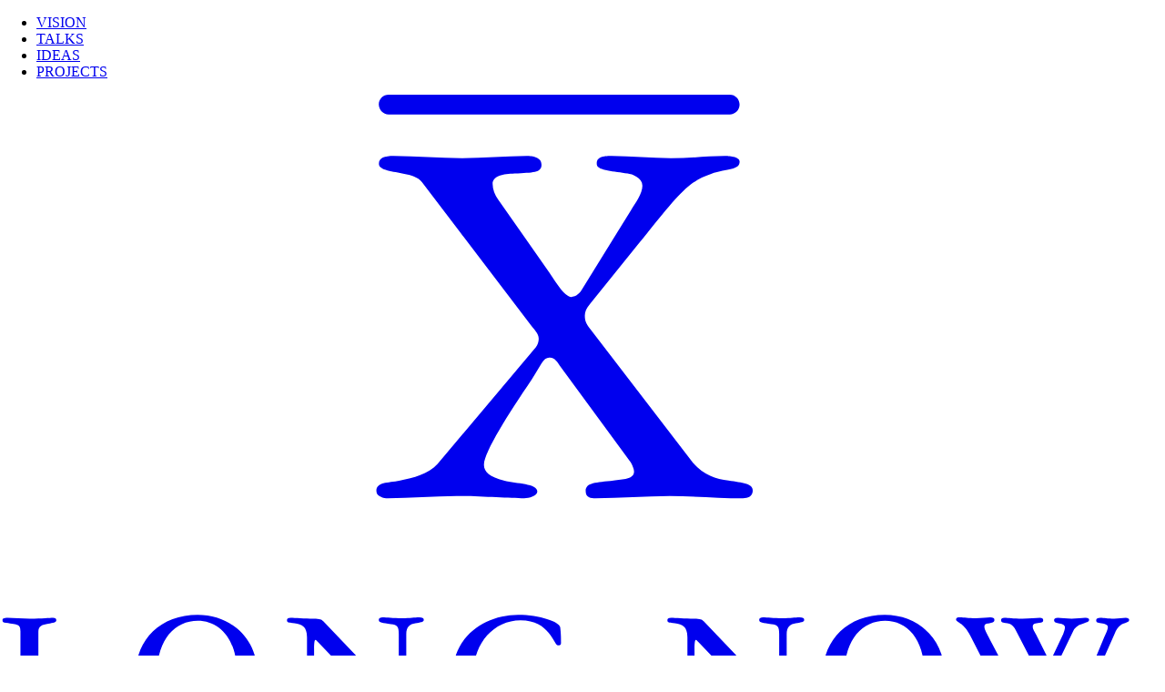

--- FILE ---
content_type: text/html; charset=UTF-8
request_url: https://longnow.org/ideas/daniel-kahneman-seminar-media/
body_size: 22988
content:
<!DOCTYPE html><html lang="en"> <!--
                    .x88888x.
                   :8**888888X.  :>
                   f    `888888x./
                  '       `*88888~
                   \.    .  `?)X.
                    `~=-^   X88>
                           X8888
                           488888      
                   .xx.     88888X   .@8c
                  '*8888.   '88888>  02025
                    88888    '8888>   ^*
                    `8888>    `888
                     "8888     8%
                      `"888x--> <head><meta charset="utf-8"> <script async src="https://www.googletagmanager.com/gtag/js?id=G-B8W0ZFD02Q"></script><script type="text/javascript">
    window.dataLayer = window.dataLayer || [];
    function gtag() {
      dataLayer.push(arguments);
    }
    gtag("js", new Date());
    gtag("config", "G-B8W0ZFD02Q");
  </script><link rel="icon" type="image/svg+xml" href="/favicon.svg"><link rel="sitemap" href="/sitemap-index.xml"><meta name="viewport" content="width=device-width, initial-scale=1"><meta name="referrer" content="no-referrer-when-downgrade"><meta name="generator" content="Astro v5.14.1"><link rel="canonical" href="https://longnow.org/ideas/daniel-kahneman-seminar-media/"><meta property="og:url" content="https://longnow.org/ideas/daniel-kahneman-seminar-media/"><meta property="twitter:url" content="https://longnow.org/ideas/daniel-kahneman-seminar-media/"><meta property="og:site_name" content="Long Now"><meta property="og:type" content="article"><meta property="og:title" content="Daniel Kahneman, &#34;On Taking Thought&#34;"><meta name="twitter:title" content="Daniel Kahneman, &#34;On Taking Thought&#34;"><meta property="article:published_time" content="2019-09-05T16:08:43.000-07:00"><meta property="article:modified_time" content="2019-09-05T16:08:43.000-07:00"><meta name="description" content="The Long Now Foundation fosters long-term thinking. Our work encourages imagination at the timescale of civilization — the next and last 10,000 years — a timespan we call the long now."><meta property="og:description" content="The Long Now Foundation fosters long-term thinking. Our work encourages imagination at the timescale of civilization — the next and last 10,000 years — a timespan we call the long now."><meta property="twitter:description" content="The Long Now Foundation fosters long-term thinking. Our work encourages imagination at the timescale of civilization — the next and last 10,000 years — a timespan we call the long now."><meta property="og:image" content="https://static.longnow.org/2013/08/salt-020130813-kahneman.jpg"><meta property="twitter:image" content="https://static.longnow.org/2013/08/salt-020130813-kahneman.jpg"><meta name="twitter:card" content="summary_large_image"><meta property="article:publisher" content="longnow"><meta name="twitter:site" content="@longnow"><title>Daniel Kahneman, &quot;On Taking Thought&quot; — LONG NOW IDEAS</title> <link rel="stylesheet" href="/_astro/faq.H7N9U7aF.css">
<link rel="stylesheet" href="/_astro/centuries.DXEprBy5.css"></head> <body class="bg-stone-100 min-h-screen flex flex-col">  <main class="flex-1">   <nav class="text-black flex flex-auto w-full items-top justify-between px-5 text-nav"> <ul class="flex-1 py-3 hidden md:flex justify-start"> <li class="p-3 whitespace-nowrap"> <a href="/" class="text-black border-b-1 border-transparent py-1 "> Vision </a> </li><li class="p-3 whitespace-nowrap"> <a href="/talks/" class="text-black border-b-1 border-transparent py-1 "> Talks </a> </li><li class="p-3 whitespace-nowrap"> <a href="/ideas/" class="text-black border-b-1 border-black py-1 "> Ideas </a> </li><li class="p-3 whitespace-nowrap"> <a href="/projects/" class="text-black border-b-1 border-transparent py-1 "> Projects </a> </li> </ul> <div class="m-auto p-2"> <a href="/">  <svg viewBox="0 0 130 80" class="h-14 md:h-20">
<title>Long Now</title><g fill="currentColor"><path d="m10.5659402 70.2934783c-.046546.2355072-.23273.3297101-.5585519.3297101-1.62910976 0-3.21167349-.0942029-5.77170304-.0942029-2.00147765 0-3.4444034.0942029-3.90986332.0942029-.23272996 0-.32582194-.0942029-.32582194-.2826087 0-.3297101.65164389-.3768116 1.39637976-.423913.37236793-.0471015.88437384-.2826087.88437384-1.1304348v-8.9492754c0-.7536232-.23272996-.7536232-1.62910971-.942029-.27927595-.0471014-.37236794-.0942029-.37236794-.2826087s.09309199-.2826087.6050979-.2826087c.69818987 0 1.58256372.0942029 2.46693756.0942029 1.34983377 0 2.18766162-.0942029 2.56002956-.0942029.27927595 0 .37236793.0942029.37236793.2826087 0 .2355073-.37236793.2826087-.88437384.3768116-.69818988.0942029-1.11710381.2826087-1.11710381.8949276v9.3731884c0 .423913.13963798.6594203 2.23420761.6594203 3.67713334 0 3.90986334-2.2608696 4.37532324-2.2608696.139638 0 .23273.0471015.23273.2355072 0 .1413044-.046546.3297102-.093092.6123189zm11.4968599-12.2934783c3.7702254 0 6.6560769 2.7318841 6.6560769 6.5 0 3.7210145-2.8858515 6.5-6.8422608 6.5-3.9098633 0-6.7026228-2.7789855-6.7026228-6.5 0-3.7681159 2.7927595-6.5 6.8888067-6.5zm0 .6594203c-2.4669375 0-4.5149612 2.0253623-4.5149612 5.7934783 0 3.7210144 1.5360178 5.7934782 4.3287773 5.7934782 3.0254895 0 4.5615072-2.0724638 4.5615072-5.7934782 0-3.768116-1.9549317-5.7934783-4.3753233-5.7934783zm22.1093462 8.5253623c.093092.0942029.139638.1884058.2327299.1884058.093092 0 .093092-.0942029.093092-.2826087v-6.9710145c0-.8949275-.1861839-.9891304-.8843738-1.0833333-.9309199-.1413044-1.3498338-.1413044-1.3498338-.4710145 0-.1884058.186184-.2826087.4189139-.2826087.46546 0 1.2101958.0942029 2.1876617.0942029.9309198 0 1.3498337-.0942029 1.9083856-.0942029.372368 0 .5120059.0942029.5120059.2826087 0 .2826087-.4189139.2826087-.9309198.3768116-.6050979.0942029-1.0240118.3768116-1.0240118 1.2246377v9.3260869c0 .7536232.046546 1.0833334.046546 1.2246377 0 .1413044-.046546.2355073-.186184.2355073s-.2792759-.0942029-.4654599-.2826087l-9.3091984-9.7028986c-.093092-.0942029-.139638-.1884058-.2327299-.1884058-.093092 0-.139638.4239131-.139638.9891304v5.0869566c0 2.8260869.2792759 2.9673913 1.2567418 3.0615942.6516438.0471014 1.2567417.1413043 1.2567417.423913 0 .2355073-.1396379.2826087-.4189139.2826087-.5585519 0-1.2567418-.0942029-2.3272996-.0942029-1.2101958 0-1.8618397.0942029-2.2807536.0942029-.2327299 0-.4189139-.0471014-.4189139-.2826087 0-.5652174 1.4894717-.2826087 1.7687477-.7065217.2327299-.2826087.3723679-1.6014493.3723679-2.7789855v-6.3586957c0-1.1775362-.5585519-1.4601449-1.3963797-1.5543478-.6516439-.0471015-.8378279-.0942029-.8378279-.3297102 0-.1884058.093092-.2826087.4189139-.2826087.46546 0 1.5360178.0942029 2.5600296.0942029.6981899 0 .8843738.0942029 1.0705578.2826087zm16.896195-.5181159c0-.942029-.6050979-1.1304348-1.6291097-1.1775363-.6981899-.0471014-.9774658-.0471014-.9774658-.3768116 0-.2355072.186184-.3768116.5585519-.3768116.4189139 0 1.3032878.0942029 2.4669376.0942029 1.0240118 0 1.9549316-.0942029 2.6065755-.0942029.325822 0 .5120059.0942029.5120059.4239131 0 .2826087-.4189139.3297101-.9309198.3768116-.4654599.0471014-.7912819.4710145-.7912819 1.2717391v2.6376812c0 .8007246-3.2582194 1.4601449-5.3062431 1.4601449-4.6080531 0-7.0284447-2.7789855-7.0284447-6.4057971 0-4.0507246 3.5840413-6.5 7.2611747-6.5 2.4669376 0 4.6080532.8007246 4.7011452 1.365942.093092.8007247.093092 1.1775363.093092 1.7427537 0 .2355072-.093092.2826086-.372368.2826086-.4189139 0-.8843738-2.7789855-4.1425932-2.7789855-2.9789435 0-5.2131511 2.5905798-5.2131511 5.6992754 0 3.6268116 2.4203915 5.9347826 5.306243 5.9347826 1.9083857 0 2.7927596-.423913 2.7927596-1.365942v-2.2137681zm53.2951607 3.6268116c-.23273.4710145-.325822.6594203-.512006.6594203s-.23273-.1884058-.46546-.6594203l-5.120059-9.9855073c-.372368-.7065217-.69819-1.0362319-.977466-1.2717391-.372368-.2826087-.605098-.3768116-.605098-.518116 0-.1884058.139638-.2355072.418914-.2355072.512006 0 .93092.0942029 1.768748.0942029.651644 0 1.256742-.0942029 1.62911-.0942029.325822 0 .46546.0942029.46546.2826087 0 .2826087-.279276.3297101-.558552.3768116-.279276.0471014-.558552.0471014-.558552.3768116 0 .3297101.279276.7536232.605098 1.4130435l3.723679 7.0652173c.093092.1884058.139638.3297102.23273.3297102s.23273-.2826087.69819-1.1304348l.651644-1.2717391c.139638-.2355073.23273-.4239131.23273-.6123189s-.139638-.5181159-.23273-.7536231l-2.420392-4.6630435c-.279276-.5652174-.651644-.7065218-.93092-.7536232-.558552-.0942029-.69819-.0942029-.69819-.3297102 0-.1884058.093092-.2826087.372368-.2826087.46546 0 .93092.0942029 2.001478.0942029.837828 0 1.442926-.0942029 1.954932-.0942029.279276 0 .372368.0942029.372368.2826087s-.139638.2826087-.418914.2826087c-.46546.0471015-.744736.0942029-.744736.4239131 0 .2355072.093092.3768116.372368.8949275l1.536018 3.0615942 1.489471-3.1557971c.093092-.2826087.186184-.4710145.186184-.7536232s-.418914-.3768116-.744736-.423913c-.279276-.0471015-.46546-.1413044-.46546-.3297102s.139638-.2826087.418914-.2826087c.418914 0 .977466.0942029 1.536018.0942029s1.117104-.0942029 1.489472-.0942029.46546.0942029.46546.2355073c0 .2355072-.325822.2826087-.69819.423913-.372368.0942029-.791282.2826087-1.070558.8007247l-1.86184 3.8623188c-.093092.1884058-.139638.3768116-.139638.4239131 0 .1413043.093092.1884058.139638.3297101l1.815294 3.2971015c.186184.2826086.186184.423913.279276.423913s.093092-.0942029.186184-.3297102l3.025489-7.3007246c.23273-.4710145.418914-.8949275.418914-1.1304348 0-.2355072-.279276-.3768116-.744735-.423913-.46546-.0471015-.558552-.1413044-.558552-.3297102s.139638-.2826087.46546-.2826087c.418913 0 .791281.0942029 1.536017.0942029.46546 0 .884374-.0942029 1.303288-.0942029.23273 0 .372368.0942029.372368.2355073 0 .1884058-.139638.2355072-.372368.3297101-.372368.0942029-.884374.2826087-1.256742 1.2246377l-4.514961 10.1739131c-.186184.4710145-.279276.6594203-.46546.6594203s-.23273-.1884058-.46546-.6594203l-2.234207-4.3804348zm-15.6394532-12.2934783c3.7702252 0 6.6560772 2.7318841 6.6560772 6.5 0 3.7210145-2.885852 6.5-6.8422612 6.5-3.9098633 0-6.7026228-2.7789855-6.7026228-6.5.046546-3.7681159 2.8393055-6.5 6.8888068-6.5zm-.139638 12.2463768c3.0254892 0 4.5615072-2.0724638 4.5615072-5.7934782 0-3.768116-1.954932-5.7934783-4.3753232-5.7934783-2.4669376 0-4.5149613 2.0253623-4.5149613 5.7934783 0 3.7210144 1.4894718 5.7934782 4.3287773 5.7934782zm-11.9623199-3.0615942c.093092.0942029.139638.1884058.2327299.1884058.093092 0 .093092-.0942029.093092-.2826087v-6.9710145c0-.8949275-.1861839-.9891304-.8843738-1.0833333-.9309199-.1413044-1.3498338-.1413044-1.3498338-.4710145 0-.1884058.186184-.2826087.4189139-.2826087.46546 0 1.2101958.0942029 2.1876617.0942029.9309198 0 1.3498337-.0942029 1.9083856-.0942029.372368 0 .5120059.0942029.5120059.2826087 0 .2826087-.4189139.2826087-.9309198.3768116-.6050979.0942029-1.0240118.3768116-1.0240118 1.2246377v9.3260869c0 .7536232.046546 1.0833334.046546 1.2246377 0 .1413044-.046546.2355073-.186184.2355073s-.279276-.0942029-.4654599-.2826087l-9.3091984-9.7028986c-.093092-.0942029-.139638-.1884058-.23273-.1884058-.0930919 0-.1396379.4239131-.1396379.9891304v5.0869566c0 2.8260869.2792759 2.9673913 1.2567417 3.0615942.6516439.0471014 1.2567418.1413043 1.2567418.423913 0 .2355073-.1396379.2826087-.4189139.2826087-.5585519 0-1.2567418-.0942029-2.3272996-.0942029-1.2101958 0-1.8618397.0942029-2.2807536.0942029-.23273 0-.4189139-.0471014-.4189139-.2826087 0-.5652174 1.4894717-.2826087 1.7687477-.7065217.2327299-.2826087.3723679-1.6014493.3723679-2.7789855v-6.3586957c0-1.1775362-.5585519-1.4601449-1.3963797-1.5543478-.6516439-.0471015-.8378279-.0942029-.8378279-.3297102 0-.1884058.093092-.2826087.4189139-.2826087.4654599 0 1.5360178.0942029 2.5600296.0942029.6981899 0 .8843738.0942029 1.0705578.2826087z" /><path d="m62.454343 30.2019802c-.1870824-.2518812-.4988864-.8815842-1.091314-.8815842-.7483297-.0629703-.9665925.8186139-2.0267261 2.4243565-2.6503341 3.9041584-5.3318486 8.1231683-5.3318486 9.54 0 .7556435.6859689 1.3538614 2.2138085 1.7316831 1.4654788.3778218 3.7416481.3148515 3.7416481 1.2279208 0 .5037624-.935412.7556436-1.4654788.7556436-1.6525613 0-5.0200446-.2518812-7.545657-.2518812-2.5879733 0-5.1447662.2518812-7.6703787.2518812-.4365256 0-1.2783964-.1889109-1.2783964-.8186139 0-1.0075247 1.2160356-.8815841 2.6503341-1.1649505 1.4654788-.3148514 3.1180401-.6926732 4.1781737-1.8576237l10.9755011-13.0033664c.1870824-.2518811.311804-.6297029.311804-.9445544 0-.5667327-.5612472-1.1019802-.9042316-1.5427723l-12.129176-15.93148514c-.4365256-.56673267-1.3407572-.81861386-1.9643652-.9130693-1.2160356-.25188119-2.8374165-.37782179-2.8374165-1.1019802 0-.69267327.623608-.88158416 1.6525613-.88158416 2.5256124 0 5.0824053.25188119 7.6080178.25188119 2.4008908 0 4.8329621-.25188119 7.233853-.25188119.623608 0 1.6525612.12594059 1.6525612.9760396 0 .91306931-.9665924.85009901-2.9933185.97603961-1.2783964.06297029-2.4632516.25188119-2.4632516 1.16495049 0 .629703.2494432 1.2279208.623608 1.7316832l5.6436525 8.060198c.6236081.8815841 1.7149221 2.8021782 2.5256125 2.8021782.0623608 0 .2494432-.0629703.311804-.0629703.311804-.1259406.623608-.3778218.8106905-.6926733l5.5189309-8.910297c.4988864-.8186138 1.2783964-1.8576237 1.2783964-2.7392079 0-.88158416-1.1536748-1.2908911-1.6525612-1.35386139-1.4654788-.25188119-3.3051225-.31485149-3.4298441-.97603961-.1247216-.9760396.935412-.9760396 1.6525613-.9760396 2.2138084 0 4.4276169.25188119 6.6102449.25188119 2.0267261 0 3.9910914-.25188119 6.0178174-.25188119.3741648 0 1.6525613.0629703 1.6525613.62970297 0 .94455446-1.3407573.75564356-3.1804009 1.35386139-2.6503341.88158415-3.7416481 2.42435644-8.1069043 7.80831684l-5.4253897 6.7063366c-.3741648.4407921-.5612472.8186139-.5612472 1.2908911 0 .629703.1870824.9760396.4988864 1.3538614l11.4120267 14.8609901c1.1536748 1.479802 2.6503341 1.9835644 4.1158129 2.1724752 1.5902005.2518812 2.7126949.3148515 2.7126949 1.1019802 0 .6926733-.5612472.8815842-1.091314.8815842-2.7126949 0-5.4565702-.2518812-8.1692651-.2518812-2.7750556 0-5.5189309.2518812-8.2939866.2518812-.4988864 0-1.091314-.0629703-1.091314-.8186139 0-.9445544 1.1536748-.9445544 3.1180401-1.1649505 1.0289532-.1259406 2.33853-.1259406 2.2761692-1.0390099 0-.2518811-.2494432-.8815841-.4988864-1.1649505zm-19.0953165-27.9969802h38.0781254c.5925343 0 1.0915105-.4725 1.0915105-1.1025 0-.5985-.4677902-1.1025-1.0915105-1.1025h-38.0781254c-.5925343 0-1.0915106.4725-1.0915106 1.1025.031186.63.4989763 1.1025 1.0915106 1.1025z" /></g></svg>  </a> </div> <ul class="flex-1 py-3 hidden md:flex justify-end"> <li class="p-3 whitespace-nowrap"> <a href="/interval/" class="text-black border-b-1 border-transparent py-1 "> The Interval </a> </li><li class="p-3 whitespace-nowrap"> <a href="/people/board/" class="text-black border-b-1 border-transparent py-1 "> People </a> </li><li class="p-3 whitespace-nowrap"> <a href="/donate/" class="text-black border-b-1 border-transparent py-1 font-bold"> Donate </a> </li> </ul> </nav> <style>astro-island,astro-slot,astro-static-slot{display:contents}</style><script>(()=>{var e=async t=>{await(await t())()};(self.Astro||(self.Astro={})).load=e;window.dispatchEvent(new Event("astro:load"));})();</script><script>(()=>{var A=Object.defineProperty;var g=(i,o,a)=>o in i?A(i,o,{enumerable:!0,configurable:!0,writable:!0,value:a}):i[o]=a;var d=(i,o,a)=>g(i,typeof o!="symbol"?o+"":o,a);{let i={0:t=>m(t),1:t=>a(t),2:t=>new RegExp(t),3:t=>new Date(t),4:t=>new Map(a(t)),5:t=>new Set(a(t)),6:t=>BigInt(t),7:t=>new URL(t),8:t=>new Uint8Array(t),9:t=>new Uint16Array(t),10:t=>new Uint32Array(t),11:t=>1/0*t},o=t=>{let[l,e]=t;return l in i?i[l](e):void 0},a=t=>t.map(o),m=t=>typeof t!="object"||t===null?t:Object.fromEntries(Object.entries(t).map(([l,e])=>[l,o(e)]));class y extends HTMLElement{constructor(){super(...arguments);d(this,"Component");d(this,"hydrator");d(this,"hydrate",async()=>{var b;if(!this.hydrator||!this.isConnected)return;let e=(b=this.parentElement)==null?void 0:b.closest("astro-island[ssr]");if(e){e.addEventListener("astro:hydrate",this.hydrate,{once:!0});return}let c=this.querySelectorAll("astro-slot"),n={},h=this.querySelectorAll("template[data-astro-template]");for(let r of h){let s=r.closest(this.tagName);s!=null&&s.isSameNode(this)&&(n[r.getAttribute("data-astro-template")||"default"]=r.innerHTML,r.remove())}for(let r of c){let s=r.closest(this.tagName);s!=null&&s.isSameNode(this)&&(n[r.getAttribute("name")||"default"]=r.innerHTML)}let p;try{p=this.hasAttribute("props")?m(JSON.parse(this.getAttribute("props"))):{}}catch(r){let s=this.getAttribute("component-url")||"<unknown>",v=this.getAttribute("component-export");throw v&&(s+=` (export ${v})`),console.error(`[hydrate] Error parsing props for component ${s}`,this.getAttribute("props"),r),r}let u;await this.hydrator(this)(this.Component,p,n,{client:this.getAttribute("client")}),this.removeAttribute("ssr"),this.dispatchEvent(new CustomEvent("astro:hydrate"))});d(this,"unmount",()=>{this.isConnected||this.dispatchEvent(new CustomEvent("astro:unmount"))})}disconnectedCallback(){document.removeEventListener("astro:after-swap",this.unmount),document.addEventListener("astro:after-swap",this.unmount,{once:!0})}connectedCallback(){if(!this.hasAttribute("await-children")||document.readyState==="interactive"||document.readyState==="complete")this.childrenConnectedCallback();else{let e=()=>{document.removeEventListener("DOMContentLoaded",e),c.disconnect(),this.childrenConnectedCallback()},c=new MutationObserver(()=>{var n;((n=this.lastChild)==null?void 0:n.nodeType)===Node.COMMENT_NODE&&this.lastChild.nodeValue==="astro:end"&&(this.lastChild.remove(),e())});c.observe(this,{childList:!0}),document.addEventListener("DOMContentLoaded",e)}}async childrenConnectedCallback(){let e=this.getAttribute("before-hydration-url");e&&await import(e),this.start()}async start(){let e=JSON.parse(this.getAttribute("opts")),c=this.getAttribute("client");if(Astro[c]===void 0){window.addEventListener(`astro:${c}`,()=>this.start(),{once:!0});return}try{await Astro[c](async()=>{let n=this.getAttribute("renderer-url"),[h,{default:p}]=await Promise.all([import(this.getAttribute("component-url")),n?import(n):()=>()=>{}]),u=this.getAttribute("component-export")||"default";if(!u.includes("."))this.Component=h[u];else{this.Component=h;for(let f of u.split("."))this.Component=this.Component[f]}return this.hydrator=p,this.hydrate},e,this)}catch(n){console.error(`[astro-island] Error hydrating ${this.getAttribute("component-url")}`,n)}}attributeChangedCallback(){this.hydrate()}}d(y,"observedAttributes",["props"]),customElements.get("astro-island")||customElements.define("astro-island",y)}})();</script><astro-island uid="ZTiJOX" prefix="r1" component-url="/_astro/NavToggle.BdTjyGla.js" component-export="default" renderer-url="/_astro/client.BfPWZUkF.js" props="{&quot;textColor&quot;:[0,&quot;text-black&quot;]}" ssr client="load" opts="{&quot;name&quot;:&quot;NavToggle&quot;,&quot;value&quot;:true}" await-children><div class="text-black inset-0 z-[9999] md:hidden"><div id="navMenu" class="fixed inset-0 z-[9999] h-screen w-screen backdrop-blur-md hidden"><div class="absolute top-0 left-0 flex h-screen w-screen items-center justify-center bg-white/80 text-black"><div class="text-center text-lg uppercase"><astro-slot name="nav"><nav> <ul class="flex-1 py-3 "> <li class="p-3 whitespace-nowrap"> <a href="/" class="text-black border-b-1 border-transparent py-1 "> Vision </a> </li><li class="p-3 whitespace-nowrap"> <a href="/talks/" class="text-black border-b-1 border-transparent py-1 "> Talks </a> </li><li class="p-3 whitespace-nowrap"> <a href="/ideas/" class="text-black border-b-1 text-black py-1 "> Ideas </a> </li><li class="p-3 whitespace-nowrap"> <a href="/projects/" class="text-black border-b-1 border-transparent py-1 "> Projects </a> </li><li class="p-3 whitespace-nowrap"> <a href="/interval/" class="text-black border-b-1 border-transparent py-1 "> The Interval </a> </li><li class="p-3 whitespace-nowrap"> <a href="/people/board/" class="text-black border-b-1 border-transparent py-1 "> People </a> </li><li class="p-3 whitespace-nowrap"> <a href="/donate/" class="text-black border-b-1 border-transparent py-1 font-bold"> Donate </a> </li> </ul> </nav></astro-slot><svg height="36" viewBox="0 0 36 36" width="36" xmlns="http://www.w3.org/2000/svg" class="absolute top-3 right-3"><title>Close</title><g fill="currentColor"><path d="m28.9565217 17c.5762972 0 1.0434783.4477153 1.0434783 1s-.4671811 1-1.0434783 1h-21.91304344c-.57629713 0-1.04347826-.4477153-1.04347826-1s.46718113-1 1.04347826-1z" transform="matrix(.70710678 .70710678 -.70710678 .70710678 18 -7.455844)"></path><path d="m28.9565217 17c.5762972 0 1.0434783.4477153 1.0434783 1s-.4671811 1-1.0434783 1h-21.91304344c-.57629713 0-1.04347826-.4477153-1.04347826-1s.46718113-1 1.04347826-1z" transform="matrix(.70710678 -.70710678 .70710678 .70710678 -7.455844 18)"></path></g></svg></div></div></div><svg height="36" viewBox="0 0 36 36" width="36" xmlns="http://www.w3.org/2000/svg" class="absolute top-3 left-3"><title>Menu</title><g fill="currentColor"><path d="m28.9565217 21c.5762972 0 1.0434783.4477153 1.0434783 1s-.4671811 1-1.0434783 1h-21.91304344c-.57629713 0-1.04347826-.4477153-1.04347826-1s.46718113-1 1.04347826-1z"></path><path d="m28.9565217 13c.5762972 0 1.0434783.4477153 1.0434783 1s-.4671811 1-1.0434783 1h-21.91304344c-.57629713 0-1.04347826-.4477153-1.04347826-1s.46718113-1 1.04347826-1z"></path></g></svg></div><!--astro:end--></astro-island> <h1 class="px-20 pb-2"> <a href="/ideas/"><svg viewBox="0 0 125 56" class="mx-auto h-17"><title>Ideas</title><defs><path id="a" d="m0 0h124v55h-124z" /></defs><path d="m101.712 39.712 2.4 4.704c.816 1.536 1.248 2.4 1.92 2.4.48 0 .768-.48 1.296-1.248.48-.72.72-1.104 1.872-1.104 1.104 0 3.216.768 6.288.768 5.376 0 8.736-3.024 8.736-7.488 0-3.6-2.496-5.952-7.536-7.44-5.136-1.488-7.92-1.92-7.92-3.744 0-1.008 1.104-1.776 2.976-1.776 2.832 0 4.944 1.2 7.392 2.88 1.152.768 1.824 1.44 2.4 1.44s.912-.384.912-1.008c0-.384-.288-.816-.624-1.392l-2.928-4.848c-.336-.576-.624-.96-1.104-.96-.864 0-1.632 1.536-2.784 1.536s-3.12-.864-5.856-.864c-4.608 0-7.68 2.784-7.68 6.192 0 4.128 3.168 5.712 9.216 7.776 3.792 1.296 5.952 1.872 5.952 3.552 0 1.248-1.488 2.16-4.176 2.16-2.592 0-5.232-.864-6.912-2.112-2.208-1.584-3.264-2.784-3.984-2.784-.528 0-.864.384-.864.864 0 .336.336 1.2 1.008 2.496zm-11.568 2.64c1.44 1.824 3.264 2.688 5.616 2.688 3.072 0 4.896-1.248 4.896-3.072 0-.96-.384-1.536-.672-1.536-.144 0-.432.48-1.152.48-1.344 0-2.208-1.2-2.976-3.696l-2.352-7.44c-1.776-5.712-4.32-8.208-9.36-8.208-5.616 0-9.408 3.36-9.408 5.328 0 .72.432 1.2 1.056 1.2 1.248 0 2.88-2.352 5.904-2.352 2.88 0 3.984 1.296 4.896 4.752-.576-.048-1.2-.048-1.728-.048-7.584 0-11.952 3.264-11.952 8.16 0 3.744 3.168 6.624 8.16 6.624 3.168 0 6.096-.96 9.072-2.88zm-2.256-7.536.72 2.496c.096.384.192.816.192 1.2 0 1.632-1.584 2.736-4.128 2.736-2.592 0-4.272-1.584-4.272-3.792 0-2.352 1.824-4.032 4.8-4.032 1.536 0 2.4.432 2.688 1.392zm-32.064.864 13.056-4.272c1.008-.336 1.392-.48 1.392-1.008 0-.72-.672-2.736-2.208-4.656-2.256-2.832-5.184-4.176-8.976-4.176-3.024 0-6.096 1.2-8.4 3.36-2.4 2.256-3.6 5.088-3.6 8.352 0 6.864 5.28 12 12.816 12 3.6 0 7.152-1.344 9.648-3.6 1.056-.96 1.584-1.872 1.584-2.544s-.48-1.104-1.104-1.104c-.72 0-1.68.768-3.264 1.776-1.248.768-2.784 1.248-4.368 1.248-3.216 0-5.52-1.872-6.576-5.376zm-.816-2.448c-.48-1.632-.768-2.88-.768-3.936 0-2.784 1.536-4.56 3.6-4.56 2.592 0 4.704 2.784 4.704 5.136 0 .48-.384.912-1.152 1.152zm-19.344-14.928v5.136c-1.776-1.2-3.552-1.776-5.616-1.776-3.6 0-6.96 1.872-9.312 5.184-1.536 2.208-2.352 4.752-2.352 7.44 0 6.288 4.032 10.8 9.744 10.8 2.592 0 4.944-1.056 7.392-3.168.048 2.496.192 3.36 1.68 3.36 1.056 0 3.936-.336 6.72-1.152.864-.24 1.248-.72 1.248-1.344 0-1.104-.816-1.296-1.728-1.92-.96-.672-1.056-1.248-1.056-2.592v-26.88c0-.96-.192-1.392-.816-1.392-.336 0-.72.144-1.2.384l-5.088 2.64c-1.44.768-2.208 1.344-2.208 1.968 0 .96.768 1.104 1.728 1.488.672.288.864.72.864 1.824zm-10.464 13.104c0-3.936 2.4-6.672 5.52-6.672 3.504 0 5.184 2.928 5.184 8.832 0 4.08-1.728 6.336-4.32 6.336-3.408 0-6.384-3.6-6.384-8.496zm-22.32 13.296h9.552c1.92 0 2.832-.576 2.832-2.016s-1.152-1.536-2.256-2.064c-.816-.384-1.056-1.008-1.056-2.16v-21.648c0-1.152.24-1.776 1.056-2.16 1.104-.528 2.256-.624 2.256-2.064s-.912-2.016-2.832-2.016h-9.552c-1.92 0-2.88.576-2.88 2.016s1.2 1.536 2.304 2.064c.816.384 1.056 1.008 1.056 2.16v21.648c0 1.152-.24 1.776-1.056 2.16-1.104.528-2.304.624-2.304 2.064s.96 2.016 2.88 2.016z" fill="currentColor" xlink:href="#a" /></svg></a> </h1>   <div class="mt-5 relative mx-auto max-w-4xl"> <img src="https://static.longnow.org/2013/08/salt-020130813-kahneman.jpg" class="feature-image w-full shadow-xl" alt="Daniel Kahneman, &#34;On Taking Thought&#34;">  </div><div class="mx-auto px-8 mt-8 mb-2 text-center"> <a href="/ideas/about/long-now-announcements" class="text-md font-sans uppercase">Announcements</a> </div> <h1 class="mx-auto px-8 mt-2 mb-5 text-center font-serif text-4xl"> Daniel Kahneman, &quot;On Taking Thought&quot; </h1> <div class="mx-auto px-8 my-5 text-center font-sans"> <span class="text-sans text-sm">by</span> <span class="text-heavy">Austin Brown</span> </div><div class="mx-auto px-8 my-5 text-center font-sans"> Aug 29, 02013 </div><div class="mx-auto max-w-4xl text-prose prose-figcaption:text-center px-4 mb-20">  <!--kg-card-begin: html--><p style="text-align: center;"><a href="http://longnow.org/seminars/02013/aug/13/thinking-fast-and-slow/"><img loading="lazy" class="float_left_photo" title="" alt="" src="https://static.longnow.org/2013/08/salt-020130813-kahneman.jpg" width="142" height="142" /></a>This lecture was presented as part of The Long Now Foundation&#8217;s monthly Seminars About Long-term Thinking.</p>
<h2 style="text-align: center;"><a href="http://longnow.org/seminars/02013/aug/13/thinking-fast-and-slow/">Thinking Fast and Slow</a></h2>
<p style="text-align: center; margin-bottom: 36px;"><em>Tuesday August 13, 02013 &#8211; San Francisco</em></p>
<p>&nbsp;</p>
<h2><strong>Video</strong> is up on the <a href="http://longnow.org/seminars/02013/aug/13/thinking-fast-and-slow/">Kahneman Seminar page</a> for <a href="https://longnow.org/membership/">Members</a>.</h2>
<p><strong>*********************</strong></p>
<h2><strong>Audio</strong> is up on the <a href="http://longnow.org/seminars/02013/aug/13/thinking-fast-and-slow/" target="_blank" rel="noopener noreferrer">Kahneman Seminar page</a>, or you can <a href="http://longnow.org/seminars/podcast/" target="_blank" rel="noopener noreferrer">subscribe to our podcast</a>.</h2>
<p style="text-align: left;">*********************</p>
<h2><strong>On taking thought &#8211; </strong> a summary by Stewart Brand</h2>
<p>Before a packed house, Kahneman began with the distinction between what he calls mental “System 1”&#8212;fast thinking, intuition&#8212;and “System 2”&#8212;slow thinking, careful consideration and calculation. System 1 operates on the illusory principle: <em>What you see is all there is</em>. System 2 studies the larger context. System 1 works fast (hence its value) but it is unaware of its own process. Conclusions come to you without any awareness of how they were arrived at. System 2 processes are self-aware, but they are lazy and would prefer to defer to the quick convenience of System 1.</p>
<p>“Fast thinking,” he said, “is something that happens to you. Slow thinking is something you do.“</p>
<p>System 2 is effortful The self-control it requires can be depleted by fatigue. Research has shown that when you are tired it is much harder to perform a task such as keeping seven digits in mind while solving a mental puzzle, and you are more impulsive (I’ll have some chocolate cake!). You are readier to default to System 1.</p>
<p>“The world in System 1 is a lot simpler than the real world,” Kahneman said, because it craves coherence and builds simplistic stories. “If you don’t like Obama’s politics, you think he has big ears.” System 1 is blind to statistics and focuses on the particular rather than the general: “People are more afraid of dying in a terrorist incident than they are of dying.”</p>
<p>When faced with a hard question such as, “Should I hire this person?” we convert it to an easier question: “Do I like this person?“ (System 1 is good at predicting likeability.) The suggested answer pops up, we endorse it, and believe it. And we wind up with someone affable and wrong for the job.</p>
<p>The needed trick is knowing when to distrust the easy first answer and bear down on serious research and thought. Organizations can manage that trick by requiring certain protocols and checklists that invoke System 2 analysis. Individual professionals (athletes, firefighters, pilots) often use training to make their System 1 intuition extremely expert in acting swiftly on a wider range of signals and options than amateurs can handle. It is a case of System 2 training System 1 to act in restricted circumstances with System 2 thoroughness at System 1 speed. It takes years to do well.</p>
<p>Technology can help, the way a heads-up display makes it possible for pilots to notice what is most important for them to act on even in an emergency. The Web can help, Kahneman suggested in answer to a question from the audience, because it makes research so easy. “Looking things up exposes you to alternatives. This is a profound change.”</p>
<p style="text-align: left;"><strong><a href="http://list.longnow.org/mailman/listinfo/salt" target="_blank" rel="noopener noreferrer">Subscribe to our Seminar email list</a> for updates and summaries.</strong></p>
<!--kg-card-end: html-->  <script type="module" src="/_astro/FormatGhost.astro_astro_type_script_index_0_lang.DDqaJYeM.js"></script><script type="module" src="/_astro/FormatGhost.astro_astro_type_script_index_1_lang.w4rW2wiQ.js"></script> </div>  <div id="subscribe" class="px-4 py-6 flex justify-center items-center bg-stone-800 text-white"> <p class="text-center font-serif text-xl mx-4">
Join our newsletter for the latest in long-term thinking
</p> <a href="/subscribe/" class="text-black bg-sky-300 border-transparent inline-block whitespace-nowrap rounded-full border-1 font-sans text-sm md:text-base px-4 py-3 uppercase shadow-lg transition-action" target="_self">Subscribe</a> </div>  </main> <div class="w-full bg-stone-700 p-8 text-white/90"> <div class="flex-row justify-between md:flex"> <div class="md:w-1/4"> <a href="/"><svg height="130" viewBox="0 0 130 130" width="130" class="mr-6 mb-6 size-[75px]"><title>-</title><path d="m80.9489182 121.589744c-1.8284559-2.092112-5.1959161-6.479215-7.8371627-12.975228-1.0919048-2.681366-2.0171164-5.462233-2.8040632-8.236639 18.0377502-1.5946056 33.4329617-11.6494053 41.4471547-25.7966804 5.252773 2.4694412 8.267464 4.7747699 9.834897 6.2233537-2.641247 9.6658401-7.759631 18.5240399-15.035982 25.8018487-7.2272463 7.227412-16.0167568 12.325239-25.6048438 14.983345zm-20.350427-13.044999c.710845-2.24081 1.2981225-4.70426 1.7870776-7.254147 1.049659.055006 2.1072901.087747 3.1715645.087747 1.020428 0 2.0342126-.028812 3.040025-.079889.4889551 2.547268 1.0762327 5.006789 1.785749 7.246289 2.5949164 8.194475 5.9498391 13.133162 7.4034175 15.025605-3.9794034.806744-8.0717447 1.224522-12.2291915 1.224522-4.1973072 0-8.3268516-.425636-12.3434581-1.248096 1.4642079-1.910778 4.800529-6.841607 7.384816-15.002031zm-42.404139-33.9635484c8.0036769 14.1335672 23.3908816 24.1928021 41.4295794 25.8243434-.7884567 2.777367-1.7167382 5.561193-2.8120327 8.244258-2.6346623 6.462868-5.9891636 10.838189-7.8250118 12.939946-9.5689382-2.662397-18.3390623-7.748208-25.5542825-14.947401-7.3136154-7.2973694-12.4508832-16.1888184-15.09072426-25.8863496 1.60928023-1.4623159 4.64011286-3.7423403 9.85247186-6.1747968zm-5.0769513-22.3953938c0 7.012503 1.5984925 13.6791555 4.4649289 19.6966935-4.3753527 1.7550615-7.4991628 3.6701432-9.19732446 4.8354524-.73427199-3.7591868-1.11150107-7.620322-1.11150107-11.5408196 0-12.9939073 4.13185703-25.3386999 11.75213673-35.4677274-3.7685059 6.7156911-5.9082401 14.3644038-5.9082401 22.4764011zm97.3341061 22.151559c-7.834822 13.5945867-22.8716133 23.2191074-40.4555064 24.6333704-3.4663073-13.3140718-3.8389582-25.8359485-3.8389582-25.8359485s-.112449 13.5582237 1.9377848 25.9606218c-.8590585.0389604-1.7246546.0584407-2.5941734.0584407-.9126679 0-1.8201056-.0233763-2.722313-.0662327 2.0489262-12.3998008 1.9364772-25.9528298 1.9364772-25.9528298s-.3726509 12.5153833-3.8350356 25.8255591c-17.5498968-1.4519248-32.5461542-11.0816402-40.3574404-24.6671362.3922641-.1662311.791066-.3324621 1.2029433-.4999919 15.0237159-6.0661363 31.6779429-7.4791006 31.6779429-7.4791006s-15.9416139.097401-31.888458 4.8713503c-.7845282.2363598-1.5389829.4805117-2.2672866.7324557-2.8870639-5.8089975-4.4953468-12.2543485-4.4953468-19.0347591 0-16.4127233 9.4221842-30.8553483 23.5933793-39.0708008 8.291156-4.27265857 17.5472818-6.53885593 27.1551377-6.53885593 9.6091634 0 18.8665967 2.26749604 27.1577527 6.54015463 14.1685805 8.2167511 23.5894565 22.6580775 23.5894565 39.0695021 0 6.7959947-1.61482 13.2543325-4.513652 19.0724209-.7623-.2649308-1.553366-.5220696-2.377121-.7701175-15.9468439-4.7739493-31.8884579-4.8713503-31.8884579-4.8713503s16.6542271 1.4129643 31.6779429 7.4791006c.448489.1818152.881287.3623318 1.304932.5441471zm2.947239-1.5227852c2.880314-6.1537407 4.483853-12.9768819 4.483853-20.1544892 0-8.2844899-2.138472-16.0932838-5.90824-22.9506857 7.621541 10.3427647 11.752137 22.9467326 11.752137 36.2161478 0 4.0295802-.382276 7.9972276-1.125379 11.8607753-1.659051-1.1727686-4.785385-3.1519803-9.202371-4.9717482zm-47.898746-69.8145766c-16.6937771 0-32.38916 6.50026069-44.1926301 18.3042231-11.80607694 11.8039625-18.3073699 27.4986966-18.3073699 44.1944735 0 16.6944734 6.50129296 32.3905109 18.3073699 44.1957764 11.8034701 11.805266 27.498853 18.305527 44.1926301 18.305527 16.6924737 0 32.3878566-6.498957 44.19263-18.305527 11.804774-11.8052655 18.30737-27.501303 18.30737-44.1957764 0-16.6957769-6.502596-32.390511-18.30737-44.19317-11.8047734-11.80526591-27.5001563-18.3055266-44.19263-18.3055266z" fill="currentColor" fill-rule="evenodd" /></svg></a> </div> <div class="mb-6 justify-end gap-4 md:flex md:w-3/4"> <ul class="flex-1 pb-2"> <li class="px-0 pt-2 text-sm font-bold first:text-base first:font-normal first:uppercase"> <a href="/ideas/" class="hover:border-b-1 hover:border-dotted hover:text-white" target="_self"> Ideas </a> </li><li class="px-0 pt-2 text-sm font-bold first:text-base first:font-normal first:uppercase"> <a href="/ideas/about/the-long-now/" class="hover:border-b-1 hover:border-dotted hover:text-white" target="_self"> &quot;the long now&quot; </a> </li><li class="px-0 pt-2 text-sm font-bold first:text-base first:font-normal first:uppercase"> <a href="/ideas/about/pace-layers-framework/" class="hover:border-b-1 hover:border-dotted hover:text-white" target="_self"> Pace Layers framework </a> </li><li class="px-0 pt-2 text-sm font-bold first:text-base first:font-normal first:uppercase"> <a href="/ideas/about/digital-dark-age/" class="hover:border-b-1 hover:border-dotted hover:text-white" target="_self"> Digital dark age </a> </li> </ul> <ul class="flex-1 pb-2"> <li class="px-0 pt-2 text-sm font-bold first:text-base first:font-normal first:uppercase"> <a href="/talks/" class="hover:border-b-1 hover:border-dotted hover:text-white" target="_self"> Talks </a> </li><li class="px-0 pt-2 text-sm font-bold first:text-base first:font-normal first:uppercase"> <a href="https://pod.link/186908455/" class="hover:border-b-1 hover:border-dotted hover:text-white" target="_blank"> Podcast </a> </li><li class="px-0 pt-2 text-sm font-bold first:text-base first:font-normal first:uppercase"> <a href="https://youtube.com/longnow/" class="hover:border-b-1 hover:border-dotted hover:text-white" target="_blank"> YouTube </a> </li><li class="px-0 pt-2 text-sm font-bold first:text-base first:font-normal first:uppercase"> <a href="/talks/" class="hover:border-b-1 hover:border-dotted hover:text-white" target="_self"> Attend live </a> </li> </ul> <ul class="flex-1 pb-2"> <li class="px-0 pt-2 text-sm font-bold first:text-base first:font-normal first:uppercase"> <a href="/projects/" class="hover:border-b-1 hover:border-dotted hover:text-white" target="_self"> Projects </a> </li><li class="px-0 pt-2 text-sm font-bold first:text-base first:font-normal first:uppercase"> <a href="/clock/" class="hover:border-b-1 hover:border-dotted hover:text-white" target="_self"> 10,000-year clock </a> </li><li class="px-0 pt-2 text-sm font-bold first:text-base first:font-normal first:uppercase"> <a href="/interval/" class="hover:border-b-1 hover:border-dotted hover:text-white" target="_self"> The Interval </a> </li><li class="px-0 pt-2 text-sm font-bold first:text-base first:font-normal first:uppercase"> <a href="/nevada/" class="hover:border-b-1 hover:border-dotted hover:text-white" target="_self"> Nevada Bristlecone Preserve </a> </li><li class="px-0 pt-2 text-sm font-bold first:text-base first:font-normal first:uppercase"> <a href="https://rosettaproject.org/" class="hover:border-b-1 hover:border-dotted hover:text-white" target="_blank"> Rosetta </a> </li> </ul> <ul class="flex-1 pb-2"> <li class="px-0 pt-2 text-sm font-bold first:text-base first:font-normal first:uppercase"> <a href="/people/" class="hover:border-b-1 hover:border-dotted hover:text-white" target="_self"> People </a> </li><li class="px-0 pt-2 text-sm font-bold first:text-base first:font-normal first:uppercase"> <a href="/people/board/" class="hover:border-b-1 hover:border-dotted hover:text-white" target="_self"> Board </a> </li><li class="px-0 pt-2 text-sm font-bold first:text-base first:font-normal first:uppercase"> <a href="/people/staff/" class="hover:border-b-1 hover:border-dotted hover:text-white" target="_self"> Staff </a> </li><li class="px-0 pt-2 text-sm font-bold first:text-base first:font-normal first:uppercase"> <a href="/people/council/" class="hover:border-b-1 hover:border-dotted hover:text-white" target="_self"> The Council </a> </li><li class="px-0 pt-2 text-sm font-bold first:text-base first:font-normal first:uppercase"> <a href="/people/community/" class="hover:border-b-1 hover:border-dotted hover:text-white" target="_self"> Community </a> </li><li class="px-0 pt-2 text-sm font-bold first:text-base first:font-normal first:uppercase"> <a href="/people/careers/" class="hover:border-b-1 hover:border-dotted hover:text-white" target="_self"> Careers </a> </li> </ul> <ul class="flex-1 pb-2"> <li class="px-0 pt-2 text-sm font-bold first:text-base first:font-normal first:uppercase"> <a href="/donate/" class="hover:border-b-1 hover:border-dotted hover:text-white" target="_self"> Donate </a> </li><li class="px-0 pt-2 text-sm font-bold first:text-base first:font-normal first:uppercase"> <a href="/donate/" class="hover:border-b-1 hover:border-dotted hover:text-white" target="_self"> Join </a> </li><li class="px-0 pt-2 text-sm font-bold first:text-base first:font-normal first:uppercase"> <a href="/shop/" class="hover:border-b-1 hover:border-dotted hover:text-white" target="_self"> Shop </a> </li><li class="px-0 pt-2 text-sm font-bold first:text-base first:font-normal first:uppercase"> <a href="/members/" class="hover:border-b-1 hover:border-dotted hover:text-white" target="_self"> Member Center </a> </li><li class="px-0 pt-2 text-sm font-bold first:text-base first:font-normal first:uppercase"> <a href="/contact/" class="hover:border-b-1 hover:border-dotted hover:text-white" target="_self"> Contact </a> </li> </ul> </div> </div> <div class="flex-row items-center justify-between md:flex"> <div> <a href="/"><svg height="25" viewBox="0 0 168 25" width="168" class="mx-auto my-4 md:mx-0"><defs><path id="a" d="m0 0h168v25h-168z" /></defs><title>The Long Now Foundation</title><path d="m117.756614 23.3013273c.042328.0424668.042328.0849336.084656.0849336s.042328-.0424668.042328-.1274005v-3.2274781c0-.4246682-.084656-.467135-.423281-.5096019-.42328-.0424668-.63492-.0424668-.63492-.2123341 0-.0849336.084656-.1274004.169312-.1274004.21164 0 .550265.0424668 1.015873.0424668.42328 0 .634921-.0424668.888889-.0424668.169312 0 .253968.0424668.253968.1274004 0 .1274005-.169312.1274005-.42328.1698673-.296297.0424668-.465609.1698673-.465609.5520687v4.2891486c0 .3397346.042328.5096018.042328.5520686 0 .0424669 0 .1274005-.084656.1274005s-.126984-.0424668-.21164-.1274005l-4.31746-4.5014827c-.042328-.0424668-.042328-.0849336-.126984-.0849336-.042328 0-.084657.1698672-.084657.467135v2.335675c0 1.3164713.126985 1.3589382.592593 1.401405.296296.0424668.592593.0424668.592593.1698673 0 .1274004-.042328.1274004-.211641.1274004-.253968 0-.592592-.0424668-1.100529-.0424668-.550264 0-.84656.0424668-1.058201.0424668-.084656 0-.169312 0-.169312-.1274004 0-.254801.677249-.1274005.804233-.3397346.084656-.1274004.169312-.7219359.169312-1.2740045v-2.9302105c0-.5520686-.253968-.6794691-.634921-.7219359-.296296-.0424668-.380952-.0424668-.380952-.1698673 0-.0849336.042328-.1274004.169312-.1274004.21164 0 .719577.0424668 1.185185.0424668.338625 0 .423281.0424668.507937.1274004zm-10.412699-4.2466819c1.777778 0 3.089947 1.2740046 3.089947 2.9726773 0 1.6986728-1.354497 2.9726773-3.174603 2.9726773s-3.132275-1.2740045-3.132275-2.9726773c0-1.6986727 1.312169-2.9726773 3.216931-2.9726773zm-.084656 5.6480869c1.396826 0 2.116402-.9767368 2.116402-2.6754096 0-1.7411395-.888889-2.6754095-2.031746-2.6754095s-2.074074.93427-2.074074 2.6754095c-.042328 1.7411396.677249 2.6754096 1.989418 2.6754096zm-5.714285-.5945355c0 .3397346.169312.4246682.465608.467135.338624.0424668.42328.0849337.42328.2123341 0 .0849336-.042328.1274005-.296296.1274005s-.677249-.0424669-1.100529-.0424669-.804233.0424669-1.2275132.0424669c-.1269841 0-.1693122-.0424669-.1693122-.1274005 0-.1274004.1269842-.1698673.4232804-.1698673.296296-.0424668.507937-.1274004.507937-.467135v-4.1192813c0-.3397346-.126985-.4246682-.338625-.467135-.2962961-.0424669-.4232802-.0849337-.4232802-.1698673 0-.0849337.0423281-.1274005.1693122-.1274005.253968 0 .634921.0424668 1.100529.0424668.507937 0 .888889-.0424668 1.142857-.0424668.126984 0 .169312.0424668.169312.1274005 0 .1274004-.126984.1698673-.42328.1698673-.338624.0424668-.42328.0849336-.42328.467135zm-5.8835983-.0849336c0 .3822013.2962963.5096018.5502645.5520686.2962963.0424668.5502646.0424668.5502646.2123341 0 .1274005-.1269842.1274005-.2116402.1274005-.4656085 0-.8888889-.0424669-1.3544974-.0424669s-.8888889.0424669-1.3544974.0424669c-.084656 0-.1693121-.0424669-.1693121-.1274005 0-.1698673.2539682-.1698673.5079365-.1698673.2539682-.0424668.5079365-.1698672.5079365-.5520686v-3.4398123c0-.8493364-.0846561-.8918032-.5502646-.8918032-1.5661375 0-1.5238095 1.0192037-1.8201058 1.0192037-.1269841 0-.1269841-.0424668-.1269841-.1274005 0-.0849336.042328-.2123341.2962963-.93427.2116402-.6370023.2539682-.7219359.3809524-.7219359.1269841 0 .2539682.467135.6349206.467135h3.2169312c.2539683 0 .6772487-.0424668.931217-.1698673.1693121-.0849336.1693121-.2548009.2962962-.2548009.1269842 0 .0846561.1698673.0846561.8068696 0 .7219359-.0846561.8068695-.2116402.8068695s-.1269841-.1698673-.2539682-.467135c-.1269842-.2548009-.3386244-.467135-1.1428572-.467135-.6772487 0-.7619047.0424668-.7619047.8918032zm-8.1693122-1.5712723c-.0846561 0-.1693122.0849336-.2116402.2123341l-.2962963.6370023c-.1693122.4246682-.3386244.7644027-.3386244 1.0192036 0 .3822014.7195768.1698673.7195768.4246682 0 .0849336-.0423281.1274004-.2116402.1274004-.1693122 0-.2962963-.0424668-.8888889-.0424668s-.7195768.0424668-.8465609.0424668c-.0846561 0-.1269841-.0424668-.1269841-.0849336 0-.2548009.5925926-.1274004.8042328-.6370023l2.2433862-4.9686177c.0423281-.1274005.1269842-.1698673.1693122-.1698673.0423281 0 .1269841.0424668.1693122.1698673l1.9470899 5.0110846c.2539683.5945354.7619048.3397345.7619048.5520686 0 .1274004-.0423281.1274004-.2962963.1274004-.2539683 0-.5502646-.0424668-.973545-.0424668-.5925926 0-.9312169.0424668-1.1005291.0424668s-.1693122-.0424668-.1693122-.1274004c0-.2548009.7619048-.0849336.7619048-.3822014 0-.2123341-.0846561-.5096018-.4232804-1.4863386l-.0846561-.2972677c-.042328-.1274005-.1269841-.2123341-.2539683-.2123341h-1.3544973zm1.1428571-.467135c.0846561 0 .0846561 0 .0846561-.0424668s-.042328-.1698673-.1269841-.467135l-.3809524-1.0616705c0-.0424668-.042328-.0849336-.0846561-.0849336-.042328 0-.0846561.0424668-.0846561.0849336l-.4232804 1.1041373c-.1269841.2548009-.1693122.3822014-.1693122.467135 0 0 0 .0424668.0423281.0424668h1.1428571zm-9.989418-1.9110068c0-.467135-.1693121-.5096018-.4656084-.5096018-.4232804-.0424669-.5079365-.0424669-.5079365-.1698673 0-.0849337.0846561-.1274005.3386243-.1274005h.9312169c.4232805 0 1.0582011-.0849336 1.8624339-.0849336 1.7354497 0 3.2169312 1.0192036 3.2169312 2.8877436 0 2.2932082-2.2857143 2.8452769-3.3015873 2.8452769-.5925926 0-1.058201-.0424669-1.4391534-.0424669-.5502646 0-.8042328.0424669-1.2275132.0424669-.0846561 0-.1693122-.0424669-.1693122-.1274005 0-.1698673.2116402-.1698673.4232804-.2123341s.4232804-.1698673.4232804-.5945354v-3.9069473zm1.5661376-.6370023c-.5502645 0-.6349206.0424668-.6349206.4246682v3.7795468c0 .7644027.2962963.93427.973545.93427 1.4391534 0 2.5396825-.8493363 2.5396825-2.4206086-.0423281-1.4863387-1.2275132-2.7178764-2.8783069-2.7178764zm-5.5873016 3.8644805c.0423281.0424668.0423281.0849336.0846561.0849336.0423281 0 .0423281-.0424668.0423281-.1274005v-3.2274781c0-.4246682-.0846561-.467135-.4232805-.5096019-.4232804-.0424668-.6349206-.0424668-.6349206-.2123341 0-.0849336.0846561-.1274004.1693122-.1274004.2116402 0 .5502645.0424668 1.015873.0424668.4232804 0 .6349206-.0424668.8888889-.0424668.1693121 0 .2539682.0424668.2539682.1274004 0 .1274005-.1693121.1274005-.4232804.1698673-.2962963.0424668-.4656085.1698673-.4656085.5520687v4.2891486c0 .3397346.0423281.5096018.0423281.5520686 0 .0424669 0 .1274005-.0846561.1274005s-.1269841-.0424668-.2116402-.1274005l-4.3174603-4.5014827c-.0423281-.0424668-.0423281-.0849336-.1269842-.0849336-.042328 0-.0846561.1698672-.0846561.467135v2.335675c0 1.3164713.1269842 1.3589382.5925926 1.401405.2962963.0424668.5925926.0424668.5925926.1698673 0 .1274004-.042328.1274004-.2116402.1274004-.2539682 0-.5925926-.0424668-1.1005291-.0424668-.5502645 0-.8465608.0424668-1.058201.0424668-.0846561 0-.1693122 0-.1693122-.1274004 0-.254801.6772487-.1274005.8042328-.3397346.0846561-.1274004.1693122-.7219359.1693122-1.2740045v-2.9302105c0-.5520686-.2539683-.6794691-.6349207-.7219359-.2962963-.0424668-.3809523-.0424668-.3809523-.1698673 0-.0849336.042328-.1274004.1693121-.1274004.2116402 0 .7195767.0424668 1.1851852.0424668.3386243 0 .4232804.0424668.5079365.1274004zm-12.7407407-3.4398123c0-.2972677-.1693122-.3397346-.3809524-.3822014s-.4232804 0-.4232804-.1698673c0-.0849336.042328-.1274004.2116402-.1274004.3809524 0 .7619048.0424668 1.1428571.0424668.3809524 0 .7619048-.0424668 1.0582011-.0424668.1269841 0 .2116402.0424668.2116402.1274004 0 .0849337-.1693122.1698673-.3809524.1698673-.2116402.0424668-.5502645.1274005-.5502645.3397346v3.0151441c0 1.2740045.4656084 1.7836063 1.6507936 1.7836063 1.1428572 0 1.6931217-.5520686 1.6931217-2.2082745v-2.335675c0-.4246682-.3809524-.5520687-.5925926-.5945355-.1693121-.0424668-.2962963-.0424668-.2962963-.1698673 0-.1274004.0423281-.1274004.2116402-.1274004.1693122 0 .5079365.0424668.8465609.0424668.5079365 0 .5925926-.0424668.8888889-.0424668.0846561 0 .1693121.0424668.1693121.0849336 0 .0849337-.1269841.1274005-.2539682.1698673-.2539683.0424668-.5925926.1698673-.5925926.5945355v2.6754095c0 1.6562059-.8465608 2.2932082-2.1587302 2.2932082-1.9047619 0-2.4973545-.6794691-2.4973545-1.8260732v-3.3124118zm-5.7142857-.8068696c1.7777777 0 3.0899471 1.2740046 3.0899471 2.9726773 0 1.6986728-1.3544974 2.9726773-3.1746032 2.9726773s-3.1322751-1.2740045-3.1322751-2.9726773c.042328-1.6986727 1.3544973-2.9726773 3.2169312-2.9726773zm-.0846561 5.6480869c1.3968254 0 2.1164021-.9767368 2.1164021-2.6754096 0-1.7411395-.8888889-2.6754095-2.031746-2.6754095-1.1428572 0-2.0740741.93427-2.0740741 2.6754095 0 1.7411396.7195767 2.6754096 1.989418 2.6754096zm-7.7883598-3.1850114c0 .1698673.0846561.2548009.4656085.2548009.5925926 0 1.1005291-.0424668 1.3544973-.1698673.3386244-.2123341.2539683-.6794691.4656085-.6794691.0846561 0 .1269841.0424669.1269841.2123341 0 .2548009-.042328.4246682-.042328.8493364 0 .3397345.042328.6794691.042328.8493364 0 .1274004-.042328.1698672-.1269841.1698672-.1693122 0-.1269841-.2123341-.2539683-.5945354-.1693121-.4246682-.8888889-.3397346-1.3121693-.3397346-.5925926 0-.6772487.0849337-.6772487.3397346v1.6562059c0 .3822014.2539683.5096018.5079365.5096018.2539683.0424668.5079366.0424668.5079366.1698673 0 .0849336-.0423281.1274004-.2962963.1274004-.3386244 0-.7619048-.0424668-1.1851852-.0424668-.4232805 0-.973545.0424668-1.3121693.0424668-.1269842 0-.1693122-.0424668-.1693122-.1698672 0-.1274005.2539682-.1274005.5079365-.1698673s.5079365-.1274005.5079365-.5096018v-4.0768146c0-.2972677-.2116402-.4246682-.4232804-.4246682-.2539683-.0424668-.4232804-.0424668-.4232804-.1274004 0-.0849337.084656-.1698673.3386243-.1698673.3809524 0 .9312169.0424668 2.1164021.0424668.7619048 0 1.5238095-.0424668 2.2010582-.0424668.1693122 0 .2962963.0424668.2962963.1698673v1.0616704c0 .0849337-.042328.1274005-.0846561.1274005-.2116402 0-.2116402-.467135-.5925926-.7644027-.3809523-.2972678-.9735449-.3397346-1.7354497-.3397346-.5925926 0-.6772487.1698673-.6772487.6794691v1.3589382zm109.1216927-10.0221691c-.21164.4246682-.296296.5945354-.465608.5945354s-.21164-.1698672-.42328-.5945354l-4.656085-9.0029655c-.338624-.63700227-.634921-.93427-.888889-1.14660409-.338624-.25480091-.550265-.33973455-.550265-.467135 0-.16986728.126985-.2123341.380953-.2123341.465608 0 .846561.08493364 1.608465.08493364.592593 0 1.142858-.08493364 1.481482-.08493364.296296 0 .42328.08493364.42328.25480091 0 .25480091-.253968.29726773-.507936.33973455s-.507937.04246682-.507937.33973455.253969.67946909.550265 1.27400455l3.386243 6.37002274c.084656.16986727.126984.29726773.21164.29726773.084657 0 .211641-.25480091.634921-1.01920364l.592593-1.14660409c.126984-.2123341.21164-.38220137.21164-.55206864 0-.16986728-.126984-.467135-.21164-.6794691l-2.201059-4.20421501c-.253968-.50960182-.592592-.63700227-.84656-.67946909-.507937-.08493364-.634921-.08493364-.634921-.29726773 0-.16986727.084656-.25480091.338624-.25480091.423281 0 .846561.08493364 1.820106.08493364.761905 0 1.312169-.08493364 1.777778-.08493364.253968 0 .338624.08493364.338624.25480091 0 .16986728-.126984.25480091-.380952.25480091-.423281.04246682-.677249.08493364-.677249.38220137 0 .21233409.084656.33973454.338625.80686954l1.396825 2.76034319 1.354497-2.84527682c.084656-.25480091.169312-.42466818.169312-.67946909s-.380952-.33973455-.677248-.38220137c-.253968-.04246682-.423281-.12740045-.423281-.29726773 0-.16986727.126985-.25480091.380953-.25480091.380952 0 .888889.08493364 1.396825.08493364.507937 0 1.015873-.08493364 1.354498-.08493364.338624 0 .42328.08493364.42328.21233409 0 .2123341-.296296.25480091-.634921.38220137-.338624.08493364-.719576.25480091-.973545.72193591l-1.693121 3.4822791c-.084656.16986727-.126984.33973455-.126984.38220137 0 .12740045.084656.16986727.126984.29726772l1.650793 2.97267728c.169312.25480091.169312.38220137.253969.38220137.084656 0 .084656-.08493364.169312-.29726773l2.751322-6.58235684c.211641-.42466818.380953-.80686954.380953-1.01920363 0-.2123341-.253968-.33973455-.677249-.38220137-.42328-.04246682-.507936-.12740045-.507936-.29726773 0-.16986727.126984-.25480091.42328-.25480091.380952 0 .719577.08493364 1.396825.08493364.423281 0 .804233-.08493364 1.185186-.08493364.21164 0 .338624.08493364.338624.21233409 0 .16986728-.126984.2123341-.338624.29726773-.338625.08493364-.804233.25480091-1.142857 1.10413728l-4.105821 9.17283277c-.169312.4246682-.253968.5945354-.42328.5945354s-.21164-.1698672-.42328-.5945354l-2.031746-3.94941412zm-14.222222-11.08383959c3.428572 0 6.05291 2.46307546 6.05291 5.86042092 0 3.35487865-2.624338 5.86042097-6.222222 5.86042097-3.555556 0-6.095238-2.50554232-6.095238-5.86042097.042328-3.39734546 2.582011-5.86042092 6.26455-5.86042092zm-.126984 11.04137279c2.751323 0 4.148148-1.86854004 4.148148-5.22341869 0-3.39734546-1.777778-5.22341865-3.978836-5.22341865-2.243386 0-4.10582 1.82607319-4.10582 5.22341865 0 3.35487865 1.354497 5.22341869 3.936508 5.22341869zm-10.878307-2.76034323c.084656.08493364.126984.16986728.21164.16986728s.084656-.08493364.084656-.25480091v-6.28508911c0-.80686955-.169312-.89180319-.804232-.97673682-.846561-.12740046-1.227514-.12740046-1.227514-.42466819 0-.16986727.169313-.25480091.380953-.25480091.42328 0 1.100529.08493364 1.989418.08493364.846561 0 1.227513-.08493364 1.73545-.08493364.338624 0 .465608.08493364.465608.25480091 0 .25480091-.380952.25480091-.846561.33973455-.550264.08493364-.931217.33973455-.931217 1.10413728v8.40843005c0 .6794691.042328.9767368.042328 1.1041372 0 .1274005-.042328.2123341-.169312.2123341s-.253968-.0849336-.42328-.2548009l-8.465609-8.74816454c-.084656-.08493364-.126984-.16986728-.21164-.16986728s-.126984.38220137-.126984.89180319v4.58641637c0 2.54800906.253968 2.67540956 1.142857 2.76034316.592593.0424669 1.142857.1274005 1.142857.3822014 0 .2123341-.126984.2548009-.380952.2548009-.507937 0-1.142857-.0849336-2.116402-.0849336-1.100529 0-1.693122.0849336-2.074074.0849336-.211641 0-.380953-.0424668-.380953-.2548009 0-.5096018 1.354498-.2548009 1.608466-.6370023.21164-.2548009.338624-1.4438718.338624-2.50554226v-5.73302047c0-1.06167045-.507936-1.31647136-1.269841-1.401405-.592593-.04246682-.761905-.08493364-.761905-.29726773 0-.16986727.084656-.25480091.380953-.25480091.42328 0 1.396825.08493364 2.328042.08493364.63492 0 .804233.08493364.973545.25480091zm-23.238095-.467135c0-.84933636-.550265-1.01920364-1.481482-1.06167046-.63492-.04246681-.888888-.04246681-.888888-.33973454 0-.21233409.169312-.33973455.507936-.33973455.380952 0 1.185185.08493364 2.243386.08493364.931217 0 1.777778-.08493364 2.370371-.08493364.296296 0 .465608.08493364.465608.38220137 0 .25480091-.380952.29726772-.846561.33973454-.42328.04246682-.719576.42466819-.719576 1.1466041v2.37814187c0 .7219359-2.962963 1.3164713-4.825397 1.3164713-4.190476 0-6.3915346-2.50554226-6.3915346-5.77548727 0-3.65214637 3.2592596-5.86042092 6.6031746-5.86042092 2.243386 0 4.190476.72193591 4.275132 1.23153773.084656.72193591.084656 1.06167045.084656 1.57127227 0 .21233409-.084656.25480091-.338624.25480091-.380952 0-.804233-2.50554228-3.767196-2.50554228-2.708994 0-4.74074 2.33567501-4.74074 5.13848502 0 3.26994501 2.201058 5.35081914 4.825396 5.35081914 1.73545 0 2.539683-.3822014 2.539683-1.2315378v-1.99594043zm-15.3650794.467135c.0846561.08493364.1269841.16986728.2116402.16986728s.0846561-.08493364.0846561-.25480091v-6.28508911c0-.80686955-.1693122-.89180319-.8042328-.97673682-.8465609-.12740046-1.2275132-.12740046-1.2275132-.42466819 0-.16986727.1693121-.25480091.3809523-.25480091.4232805 0 1.1005291.08493364 1.989418.08493364.8465609 0 1.2275132-.08493364 1.7354498-.08493364.3386243 0 .4656084.08493364.4656084.25480091 0 .25480091-.3809524.25480091-.8465608.33973455-.5502646.08493364-.931217.33973455-.931217 1.10413728v8.40843005c0 .6794691.0423281.9767368.0423281 1.1041372 0 .1274005-.0423281.2123341-.1693122.2123341s-.2539682-.0849336-.4232804-.2548009l-8.4656085-8.74816454c-.0846561-.08493364-.1269841-.16986728-.2116402-.16986728s-.1269841.38220137-.1269841.89180319v4.58641637c0 2.54800906.2539682 2.67540956 1.1428571 2.76034316.5925926.0424669 1.1428572.1274005 1.1428572.3822014 0 .2123341-.1269842.2548009-.3809524.2548009-.5079365 0-1.1428571-.0849336-2.1164021-.0849336-1.1005291 0-1.6931217.0849336-2.0740741.0849336-.2116402 0-.3809524-.0424668-.3809524-.2548009 0-.5096018 1.3544974-.2548009 1.6084656-.6370023.2116402-.2548009.3386244-1.4438718.3386244-2.50554226v-5.73302047c0-1.06167045-.5079365-1.31647136-1.2698413-1.401405-.5925926-.04246682-.7619048-.08493364-.7619048-.29726773 0-.16986727.0846561-.25480091.3809524-.25480091.4232804 0 1.3968254.08493364 2.3280423.08493364.6349207 0 .8042329.08493364.973545.25480091zm-20.1058201-8.28102956c3.4285714 0 6.05291 2.46307546 6.05291 5.86042092 0 3.35487865-2.6243386 5.86042097-6.2222222 5.86042097-3.5555555 0-6.0952381-2.50554232-6.0952381-5.86042097 0-3.39734546 2.5396826-5.86042092 6.2645503-5.86042092zm-.1693122 11.04137279c2.7513228 0 4.1481482-1.86854004 4.1481482-5.22341869 0-3.39734546-1.7777778-5.22341865-3.978836-5.22341865-2.2433863 0-4.1058201 1.82607319-4.1058201 5.22341865 0 3.35487865 1.3968254 5.22341869 3.9365079 5.22341869zm-10.2857143.0424668c-.042328.2123341-.2116402.2972677-.5079365.2972677-1.4814815 0-2.9206349-.0849336-5.2486772-.0849336-1.8201059 0-3.1322752.0849336-3.5555556.0849336-.2116402 0-.2962963-.0849336-.2962963-.2548009 0-.2972677.5925926-.3397345 1.2698413-.3822014.3386243-.0424668.8042328-.2548009.8042328-1.0192036v-8.06869548c0-.67946909-.2116402-.67946909-1.4814815-.84933637-.2539682-.04246682-.3386243-.08493363-.3386243-.25480091 0-.16986727.0846561-.25480091.5502645-.25480091.6349207 0 1.4391535.08493364 2.2433863.08493364 1.2275132 0 1.989418-.08493364 2.3280423-.08493364.2539682 0 .3386243.08493364.3386243.25480091 0 .21233409-.3386243.25480091-.8042328.33973455-.6349206.08493364-1.015873.25480091-1.015873.80686955v8.45089686c0 .3822013.1269841.5945354 2.031746.5945354 3.3439154 0 3.5555556-2.03840724 3.978836-2.03840724.1269841 0 .2116402.04246681.2116402.21233409 0 .12740045-.042328.29726773-.0846561.55206864zm-26.4973545-6.24262231c0 .25480091.1693122.38220137.6772487.38220137h1.8624339c.7195767 0 1.1005291-.04246682 1.5661375-.38220137.3809524-.29726773.5079365-1.06167046.7195768-1.06167046.2116402 0 .2539682.08493364.2539682.38220137 0 .25480091-.0846561.59453545-.0846561 1.44387182-.042328.89180318 0 1.48633864 0 1.82607319 0 .16986727-.0846561.25480091-.2539682.25480091-.2539683 0-.1269842-.55206864-.5502646-1.31647137-.2116402-.38220137-.973545-.63700228-1.6084656-.63700228h-1.9047619c-.4656085 0-.6349206.12740046-.6349206.46713501v3.60967952c0 .5945355.4232804.93427 2.6666666.93427 1.3968254 0 2.3280424-.3397345 2.7089947-.8918031.5079366-.72193596.6349207-1.44387187.8888889-1.44387187.1693122 0 .2116402.08493363.2116402.25480091 0 .21233409-.2116402 1.31647136-.3386243 1.95347366-.0846561.467135-.1269841.7644027-.3809524.7644027-.5502645 0-2.2433862-.0849336-4.6560846-.0849336-2.1164021 0-3.8095238.0849336-4.4867725.0849336-.3386244 0-.4232804-.0849336-.4232804-.2548009 0-.3822014.5079365-.3397345.9735449-.3822014.6349207-.0849336.973545-.2548009.973545-1.0192036v-7.38922639c0-1.18907091-.2116402-1.401405-.7619048-1.44387182-.5502645-.04246682-.8042328-.12740046-.8042328-.29726773s.0846561-.29726773.3809524-.29726773c.6772487 0 1.7354498.08493364 3.8095238.08493364 2.1587302 0 3.5555556-.08493364 4.6984127-.08493364.5925926 0 .6349207.08493364.6349207.42466819v1.78360636c0 .25480091-.0423281.38220137-.1693122.38220137-.3809524 0-.2539683-.80686955-.8465608-1.27400455-.6349207-.50960182-1.5238096-.80686955-3.2592593-.80686955-1.8624339 0-1.9047619.25480091-1.9047619.6794691v3.35487864zm-19.9788359-3.22747819c0-.59453546-.2116403-.72193591-1.1428572-.80686955-.2539682-.04246682-.3809524-.12740045-.3809524-.21233409 0-.21233409.1693122-.33973455.4232804-.33973455.7195768 0 1.3968254.08493364 2.1164022.08493364.7195767 0 1.3968254-.08493364 1.989418-.08493364.2539682 0 .4656084.04246682.4656084.25480091 0 .25480091-.2116402.25480091-.8042328.33973455-.5502645.04246682-.8465608.16986727-.8465608.72193591v3.26994501c0 .33973455.0846561.38220137.3809524.38220137h6.6455026c.2962963 0 .3809524-.08493364.3809524-.38220137v-3.43981228c0-.42466818-.2539683-.467135-.8888889-.55206864-.5079365-.08493364-.6349206-.12740045-.6349206-.29726773 0-.21233409.1269841-.29726773.2962963-.29726773.7619047 0 1.4814814.08493364 2.2433862.08493364s1.4814815-.08493364 2.2857143-.08493364c.1269841 0 .2539682.12740046.2539682.25480091 0 .25480091-.3809523.29726773-.8042328.33973455-.4656084.04246682-.9312169.16986727-.9312169.67946909v8.28102954c0 .7219359.3386243.8493364.6772487.8918032.4232804.0424668.9735449 0 .9735449.3397346 0 .1698672-.042328.3397345-.2539682.3397345-.8042328 0-1.5661376-.0849336-2.3703704-.0849336s-1.5661375.0849336-2.3703703.0849336c-.2539683 0-.3386244-.1274004-.3386244-.2972677 0-.2972677.4656085-.2972677.9312169-.3397346.4656085-.0424668.931217-.1274004.931217-.8918031v-3.31241188c0-.33973454-.1269841-.38220136-.4232804-.38220136h-6.5608466c-.2962963 0-.3809524.08493363-.3809524.38220136v3.31241188c0 .679469.2539683.8493363.8888889.8918031.6772487.0424669.8888889.1698673.8888889.3397346 0 .2123341-.1269841.2972677-.3386243.2972677-.8042329 0-1.6084657-.0849336-2.3703704-.0849336-.8042328 0-1.6084656.0849336-2.4126984.0849336-.2116402 0-.2962963-.0849336-.2962963-.2548009 0-.3822014.5079365-.3397345.9735449-.3822014.4232805-.0849336.8465609-.2548009.8465609-.93427v-8.1960959zm-9.30672159 8.1074414c0 .773808.55304632 1.0480527 1.10652504 1.0978374.55304632.0497846 1.10652504.0751061 1.10652504.3999939 0 .2244601-.25165985.2489232-.40256929.2489232-.90502419 0-1.78540128-.0995693-2.69042547-.0995693-.9054566 0-1.78583369.0995693-2.69042548.0995693-.20106844 0-.35197788-.0995693-.35197788-.2742447 0-.3248878.52796682-.3248878 1.03085412-.3746724.52753441-.0497847 1.03042172-.3240294 1.03042172-1.0978374v-6.8389515c0-1.67121916-.17598894-1.79610996-1.10566023-1.79610996-3.11850668 0-3.01775625 1.99610691-3.64647349 1.99610691-.25165986 0-.27673936-.0995693-.27673936-.2497816 0-.1991386.12582993-.4489202.60363773-1.84718214.40213689-1.24676211.50288731-1.39697441.72903526-1.39697441.27673936 0 .52839921.94848339 1.28251397.94848339h6.43721699c.50331971 0 1.38283202-.04978464 1.86063982-.29956624.3268983-.14935395.3268983-.49870485.5530463-.49870485.2516599 0 .2015008.29956625.2015008 1.57164986 0 1.39740359-.2015008 1.62272204-.4025692 1.62272204-.2767394 0-.2512275-.34935089-.5279669-.94805421-.2516598-.52531388-.7035233-.89869875-2.31293565-.89869875-1.3832644 0-1.53417384.1248908-1.53417384 1.79610996zm-7.24354301 11.7245627h43.1746032v.2972678h-43.1746032zm122.835979 0h43.174603v.2972678h-43.174603z" fill="currentColor" xlink:href="#a" /></svg></a> </div> <div class="my-4 flex justify-center gap-4 md:justify-end"> <a class="text-white/90 flex   font-bold items-center text-center transition-action" href="/subscribe/" target="_blank"> <div> <svg height="35" viewBox="0 0 36 35" width="36" class="size-[36px] inline">
  <defs>
    <title>Join our Newsletter</title>
    <path id="a" d="m0 0h36v35h-36z" />
  </defs>
  <path d="m28.7072335 21.2928932c.3905243.3905243.3905243 1.0236893 0 1.4142136l-4 4c-.3905242.3905243-1.0236892.3905243-1.4142135 0l-2-2c-.3905243-.3905243-.3905243-1.0236893 0-1.4142136s1.0236893-.3905243 1.4142135 0l1.2928933 1.2921068 3.2928932-3.2921068c.3905243-.3905243 1.0236893-.3905243 1.4142135 0zm-2.7071067-13.2928932c1.6568542 0 3 1.34314575 3 3v7c0 .5522847-.4477153 1-1 1-.5522848 0-1-.4477153-1-1l-.0001268-4.18-7.4389454 4.727417c-.9546712.5981253-2.1671845.5981253-3.1272553-.003407l-7.4337993-4.72301.00012676 9.179c0 .5477153.45228475 1 1.00000004 1h8c.5522847 0 1 .4477153 1 1s-.4477153 1-1 1h-8c-1.65228478 0-3.00000004-1.3477153-3.00000004-3v-12c0-1.65685425 1.34314576-3 3.00000004-3zm0 2h-16c-.55228478 0-1.00000004.4477153-1.00000004 1l-.00012676.45 8.5010546 5.402583c.305235.1912373.6929093.1912373.9927447.003407l8.5062007-5.40699.0001268-.449c0-.5522847-.4477153-1-1-1z" fill="currentColor" xlink:href="#a" />
</svg> </div>  </a> <a class="text-white/90 flex   font-bold items-center text-center transition-action" href="https://youtube.com/longnow/" target="_blank"> <div> <svg height="35" viewBox="0 0 36 35" width="36" class="size-[36px] inline"><defs><path id="a" d="m0 0h36v35h-36z" /></defs><title>Subscribe on YouTube</title><path d="m18.0275678 8.99891016c.0130677.00002095.0292757.00005239.0484978.00009955l.3672426.00165572c1.6524238.01026969 7.3178826.07922327 8.9029401.54219733 1.0352647.30002437 1.8439691 1.16613404 2.124108 2.27488614.7926925 3.4172747.6095267 8.8143597.0153921 12.3635119-.2801389 1.1087521-1.0888433 1.9748618-2.124108 2.2748861-1.624684.4745485-7.5363395.5351291-9.019221.5428628l-.2509617.0009903c-.0192221.0000472-.0354302.0000786-.0484978.0000996h-.0794174c-.0130676-.000021-.0292757-.0000524-.0484978-.0000996l-.2509617-.0009903c-1.4828815-.0077337-7.394537-.0683143-9.01922095-.5428628-1.03526469-.3000243-1.84396913-1.166134-2.12410806-2.2748861-.79731013-3.4024385-.57874249-8.8028205-.01539209-12.3470272.28013893-1.1087521 1.08884337-1.97486179 2.12410806-2.27488616.75290232-.21991268 2.42644514-.35361845 4.15323984-.43487787l.546062-.02395688c1.8193628-.07430753 3.5965623-.09444043 4.3199191-.09977533l.2509617-.00153474c.0192221-.00008907.0354302-.00015592.0484978-.00020545zm-2.0415538 5.62587134v6.7501964l6.041958-3.3750982z" fill="currentColor" xlink:href="#a" /></svg> </div>  </a> <a class="text-white/90 flex   font-bold items-center text-center transition-action" href="https://instagram.com/theinterval/" target="_blank"> <div> <svg height="35" viewBox="0 0 36 35" width="36" class="size-[36px] inline"><defs><path id="a" d="m0 0h36v35h-36z" /></defs><title>Follow us on Instagram</title><path d="m18.0011223 5.5c-3.2590284 0-3.6680309.01424604-4.9480529.07249977-1.277509.05849788-2.1495166.26075015-2.9125308.55751213-.78925319.30649129-1.45876616.71648915-2.12576625 1.38373364-.66750023.66701254-1.07751518 1.33650319-1.38501418 2.12550432-.29750847.76325574-.50001525 1.63549914-.55750664 2.91250344-.05724741 1.2799951-.07225153 1.6892483-.07225153 4.9482467 0 3.2590106.01450398 3.6667501.0724955 4.9467452.05876003 1.2775048.26101064 2.1495041.55750663 2.9125034.30675491.7892575.71675765 1.4587482 1.38401391 2.1257485.66676832.6675008 1.3362691 1.0785119 2.12502216 1.3850032.7635021.2967498 1.6357781.499002 2.913031.5575121 1.2800219.0582294 1.6887682.0724876 4.9475526.0724876 3.2592846 0 3.6670428-.014246 4.9470526-.0724998 1.2775213-.0584979 2.1505291-.2607501 2.9140313-.5575121.7890092-.3064791 1.4575219-.7174902 2.124278-1.384991.6675002-.6670003 1.0775152-1.336491 1.3850142-2.1254921.2949955-.7632557.4975023-1.6354991.5575066-2.9125034.0574914-1.2799952.0724955-1.6880032.0724955-4.9470016 0-3.2590106-.0150041-3.6679952-.0724955-4.9480026-.0600043-1.2775048-.2625111-2.1494918-.5575066-2.91249119-.307499-.78925748-.717514-1.45876034-1.3850142-2.12576067-.6675124-.66750084-1.3350249-1.07749871-2.1250221-1.38374585-.7650148-.29674977-1.6375225-.49900204-2.9150316-.55749992-1.2800219-.05825373-1.687524-.07249977-4.9475527-.07249977zm-1.0765149 2.16250496c.3195145-.0005005.6760147 0 1.0765149 0 3.2040377 0 3.5837882.01149937 4.84905.06899625 1.1700162.05350505 1.8050197.24899441 2.228026.41324503.5600073.21749931.9592632.47750481 1.3790125.89750053.4200055.42000794.6800037.82000794.8980147 1.37999813.1642524.4224983.3600012 1.057503.4132476 2.2275094.0575035 1.2649922.070007 1.6449965.070007 4.847499 0 3.2024903-.0125035 3.5825068-.070007 4.847499-.0535025 1.1699942-.2489952 1.804999-.4132476 2.2274972-.2174987.5600025-.4780092.9587573-.8980147 1.3784967-.4199933.4200079-.8187612.6800012-1.3790125.8975005-.4225062.1650075-1.0580098.3599963-2.228026.4135014-1.2650056.0574969-1.6450123.0699973-4.84905.0699973-3.2042817 0-3.5840322-.0125004-4.8490501-.0699973-1.1700039-.0539933-1.8050075-.2494949-2.2282699-.4137455-.5600074-.2174993-.96001955-.4775048-1.38001285-.8975006-.42000548-.4199957-.68000366-.8189947-.89801469-1.3792535-.16425239-.4224982-.36000122-1.057503-.41324754-2.2274972-.05750359-1.2650044-.06900674-1.6449965-.06900674-4.849501 0-3.2044923.01150315-3.5825068.06900674-4.847499.05350248-1.1700064.24899515-1.8049989.41324754-2.2279977.2174987-.56000242.47800921-.96000242.89801469-1.37999814.4199933-.42000794.82000545-.68000123 1.38001285-.89800104.4230063-.16500748 1.058266-.35999634 2.2282699-.41375775 1.1070111-.05000152 1.536019-.06499221 3.7725474-.06750694zm7.4820896 1.99249245c-.7950109 0-1.4400293.64425789-1.4400293 1.43949709 0 .7950071.6450184 1.4400097 1.4400293 1.4400097.7949986 0 1.440017-.6450026 1.440017-1.4400097 0-.794995-.6450184-1.43998539-1.4400292-1.43998539zm-6.4055747 1.68249759c-3.4032875 0-6.1625568 2.7592517-6.1625568 6.162505s2.7592693 6.1612476 6.1625568 6.1612476c3.4032874 0 6.1615687-2.7579943 6.1615687-6.1612476s-2.7585252-6.162505-6.1618127-6.162505zm0 2.162505c2.2090207 0 4.0000488 1.7907529 4.0000488 4 0 2.209003-1.7910281 4-4.0000488 4-2.2092648 0-4.0000366-1.790997-4.0000366-4 0-2.2092471 1.7907718-4 4.0000366-4z" fill="currentColor" xlink:href="#a" /></svg> </div>  </a> <a class="text-white/90 flex   font-bold items-center text-center transition-action" href="https://facebook.com/longnow/" target="_blank"> <div> <svg height="35" viewBox="0 0 36 35" width="36" class="size-[36px] inline"><defs><path id="a" d="m0 0h36v35h-36z" /></defs><title>Follow us on Facebook</title><path d="m30 17.5441055c0-6.6517668-5.372592-12.0441055-12-12.0441055s-12 5.3923387-12 12.0441055c0 5.6484446 3.87432 10.3878965 9.101088 11.6894307v-8.0089447h-2.474496v-3.680486h2.474496v-1.5859196c0-4.0994281 1.848384-5.99950621 5.858304-5.99950621.760224 0 2.072016.14958781 2.608656.29922371v3.33641c-.283248-.0299176-.775152-.0449004-1.386336-.0449004-1.967664 0-2.727936.7480834-2.727936 2.6930619v1.3016306h3.919632l-.673344 3.680486h-3.246288v8.2754085c5.941728-.7202857 10.546224-5.7980806 10.546224-11.9558945" fill="currentColor" xlink:href="#a" /></svg> </div>  </a> <a class="text-white/90 flex   font-bold items-center text-center transition-action" href="https://bsky.app/profile/longnow.org/" target="_blank"> <div> <svg height="35" viewBox="0 0 36 35" width="36" class="size-[36px] inline"><defs><title>Follow us on Bluesky</title><path id="a" d="m0 0h36v35h-36z" /></defs><path d="m11.2023171 8.41355829c2.7515425 2.05283091 5.7111389 6.21511721 6.7977532 8.44884201 1.0866971-2.2335603 4.046128-6.3960522 6.7977533-8.44884201 1.9853677-1.48124082 5.2021764-2.62734068 5.2021764 1.01960984 0 .72834567-.4202044 6.11848147-.6666582 6.99354897-.8566708 3.0423398-3.9783491 3.8183042-6.7551328 3.3486545 4.8537647.8209514 6.0885161 3.54024 3.4219248 6.2595285-5.0643841 5.1644606-7.2789918-1.2957824-7.8467126-2.9511321-.104027-.303465-.1527053-.445429-.1534212-.3247125-.00072-.1207206-.0493942.0212471-.1534212.3247125-.5674725 1.6553497-2.7820388 8.1157572-7.84671259 2.9511321-2.66663265-2.7192885-1.43192264-5.4387416 3.42192479-6.2595285-2.7768665.4696497-5.89858614-.3063189-6.75513284-3.3486545-.246462-.8751497-.66665816-6.2652856-.66665816-6.99354897 0-3.64695052 3.21689149-2.50085066 5.2021764-1.01960984z" fill="currentColor" xlink:href="#a" /></svg> </div>  </a> <a class="text-white/90 flex   font-bold items-center text-center transition-action" href="https://x.com/longnow/" target="_blank"> <div> <svg height="35" viewBox="0 0 36 35" width="36" class="size-[36px] inline"><defs><path id="a" d="m0 0h36v35h-36z" /></defs><title>Follow Long Now on X</title><path d="m7.62857742 6.68777533c.07072942.10326432 1.70875368 2.54284141 3.64006708 5.42125547 1.9313134 2.8784141 3.7175924 5.5403414 3.9695378 5.9154075.2519218.3750661.4580482.6894626.4580482.6986696 0 .0092071-.0938165.1275661-.2084706.2630066-.1146542.1354406-.4376132.5188414-.717642.8519912-.2800525.3331498-.7521424.8946586-1.0491018 1.2477974-.2969357.3531388-.8193436.9746145-1.1609144 1.3810573-.3415471.4064427-.9557588 1.1371674-1.3649097 1.6238326-1.26543391 1.5052555-1.448047 1.7226629-2.41133579 2.8706607-.51435704.6129956-1.00759235 1.199097-1.0960574 1.3024582-.08846506.1033612-.16085201.1987753-.16085201.2120044 0 .0155308.32307741.0240837.91024763.0240837h.91022396l1.00070171-1.1932819c.5503966-.6563172 1.0933343-1.3023128 1.2065204-1.4355727.2447706-.2881322 2.1113928-2.5104956 2.2682904-2.7005727.0600738-.0727599.1473312-.1763392.193908-.2301762.0466004-.053837.4138393-.4903965.8160996-.9701322.4022366-.4797357.7424103-.8839978.7558837-.8983656.0134971-.0143436.2264431-.2678524.4732265-.563326.2467834-.2954494.4563196-.5372071.4656255-.5372071.0093295 0 1.2770129 1.8780683 2.8171242 4.1734582 1.5400875 2.2953899 2.8276614 4.2141145 2.8612857 4.2638084l.061092.0903259 3.1222529.0005331c2.5676177.0005088 3.1201454-.0051366 3.1104464-.031304-.0105466-.027815-1.506449-2.2604273-5.3441417-7.9758965-2.7627097-4.1144845-3.130067-4.667392-3.1195298-4.6954493.0102294-.0272819.3865374-.4776277 2.8604806-3.4233018.4243766-.5052731 1.0093683-1.202174 1.2999817-1.5486497.2906134-.3464758.5840446-.6953745.6520509-.7753304.0680063-.07995598.4256079-.50517624.79467-.94493395.3690386-.43975771.9964159-1.18698238 1.3941771-1.66049119.3977376-.47350881.7377929-.87963656.7556469-.90253304.0306171-.03917841-.0213822-.04160132-.8920621-.04160132h-.9245498l-.411211.49063877c-.5472946.65297356-1.5366304 1.83048238-1.817559 2.16322026-.1241021.14702203-.2789396.33179295-.3440571.4105859-.0651175.07879296-.1936002.23107269-.2854987.33840749-.0918985.10733478-.5550377.65854628-1.0292114 1.22490088-.4741499.5663546-.8685961 1.0351872-.8765523 1.0418502-.0079325.006663-.1095394.1272511-.22578.2679978-.2033086.2461674-.4102165.4925771-1.359132 1.6185991-.4165151.4942732-.4378737.5154978-.4729897.4700683-.0201983-.0261674-1.2408313-1.8426938-2.7124864-4.036685l-2.6757364-3.98907489-3.1331926-.00026652-3.1331926-.00024229zm2.44540998 1.30817621c.023537.03675551.6089313.89545815 1.3009051 1.90823348 1.3123659 1.92078418 6.4694334 9.47322908 9.7860205 14.33149778 1.0598284 1.552478 1.9398852 2.8364009 1.9557029 2.8531674.0225898.0239626.3311756.0291476 1.441914.0242291l1.4131677-.0062511-3.6979861-5.4151982c-2.0339148-2.9783591-4.9786693-7.2905287-6.5439041-9.5825992l-2.8458942-4.16740084-1.4263333-.00625111-1.4263333-.0062511z" fill="currentColor" fill-rule="evenodd" xlink:href="#a" /></svg> </div>  </a> <a class="text-white/90 flex   font-bold items-center text-center transition-action" href="https://www.linkedin.com/company/longnow/" target="_blank"> <div> <svg height="35" viewBox="0 0 36 35" width="36" class="size-[36px] inline"><defs><path id="a" d="m0 0h36v35h-36z" /></defs><title>Follow us LinkedIn</title><path d="m27.3333333 5.5c1.4727594 0 2.6666667 1.19390733 2.6666667 2.66666667v18.66666663c0 1.4727594-1.1939073 2.6666667-2.6666667 2.6666667h-18.66666663c-1.47275934 0-2.66666667-1.1939073-2.66666667-2.6666667v-18.66666663c0-1.47275934 1.19390733-2.66666667 2.66666667-2.66666667zm-4.8724826 8.7580717c-2.2770151 0-3.3294853 1.6465179-3.4682208 1.8817348l-.0159372.0278363v-1.5565317h-3.4322483v11.5555556h3.4322483v-6.0659617c0-1.6253349.7481771-2.5925276 2.1802083-2.5925276 1.3163629 0 1.9483073.9294073 1.9483073 2.5925276v6.0659617h3.5614584v-7.3162627c0-3.0955805-1.7547743-4.5923323-4.205816-4.5923323zm-9.2043837.3530394h-3.57894963v11.5555556h3.57894963zm-1.806684-5.77777777c-1.1690972 0-2.11644967.95478554-2.11644967 2.13233557 0 1.17755.94735247 2.1323355 2.11644967 2.1323355s2.1158854-.9547855 2.1158854-2.1323355c0-1.17755003-.9467882-2.13233557-2.1158854-2.13233557z" fill="currentColor" xlink:href="#a" /></svg> </div>  </a> </div> </div> </div> </body></html>

--- FILE ---
content_type: application/javascript; charset=UTF-8
request_url: https://longnow.org/_astro/FormatGhost.astro_astro_type_script_index_0_lang.DDqaJYeM.js
body_size: 2706
content:
/*! medium-zoom 1.1.0 | MIT License | https://github.com/francoischalifour/medium-zoom */var E=Object.assign||function(u){for(var t=1;t<arguments.length;t++){var d=arguments[t];for(var l in d)Object.prototype.hasOwnProperty.call(d,l)&&(u[l]=d[l])}return u},A=function(t){return t.tagName==="IMG"},de=function(t){return NodeList.prototype.isPrototypeOf(t)},x=function(t){return t&&t.nodeType===1},U=function(t){var d=t.currentSrc||t.src;return d.substr(-4).toLowerCase()===".svg"},W=function(t){try{return Array.isArray(t)?t.filter(A):de(t)?[].slice.call(t).filter(A):x(t)?[t].filter(A):typeof t=="string"?[].slice.call(document.querySelectorAll(t)).filter(A):[]}catch{throw new TypeError(`The provided selector is invalid.
Expects a CSS selector, a Node element, a NodeList or an array.
See: https://github.com/francoischalifour/medium-zoom`)}},me=function(t){var d=document.createElement("div");return d.classList.add("medium-zoom-overlay"),d.style.background=t,d},le=function(t){var d=t.getBoundingClientRect(),l=d.top,f=d.left,N=d.width,I=d.height,h=t.cloneNode(),k=window.pageYOffset||document.documentElement.scrollTop||document.body.scrollTop||0,C=window.pageXOffset||document.documentElement.scrollLeft||document.body.scrollLeft||0;return h.removeAttribute("id"),h.style.position="absolute",h.style.top=l+k+"px",h.style.left=f+C+"px",h.style.width=N+"px",h.style.height=I+"px",h.style.transform="",h},L=function(t,d){var l=E({bubbles:!1,cancelable:!1,detail:void 0},d);if(typeof window.CustomEvent=="function")return new CustomEvent(t,l);var f=document.createEvent("CustomEvent");return f.initCustomEvent(t,l.bubbles,l.cancelable,l.detail),f},ue=function u(t){var d=arguments.length>1&&arguments[1]!==void 0?arguments[1]:{},l=window.Promise||function(o){function n(){}o(n,n)},f=function(o){var n=o.target;if(n===S){z();return}v.indexOf(n)!==-1&&Z({target:n})},N=function(){if(!(b||!e.original)){var o=window.pageYOffset||document.documentElement.scrollTop||document.body.scrollTop||0;Math.abs(B-o)>i.scrollOffset&&setTimeout(z,150)}},I=function(o){var n=o.key||o.keyCode;(n==="Escape"||n==="Esc"||n===27)&&z()},h=function(){var o=arguments.length>0&&arguments[0]!==void 0?arguments[0]:{},n=o;if(o.background&&(S.style.background=o.background),o.container&&o.container instanceof Object&&(n.container=E({},i.container,o.container)),o.template){var a=x(o.template)?o.template:document.querySelector(o.template);n.template=a}return i=E({},i,n),v.forEach(function(m){m.dispatchEvent(L("medium-zoom:update",{detail:{zoom:c}}))}),c},k=function(){var o=arguments.length>0&&arguments[0]!==void 0?arguments[0]:{};return u(E({},i,o))},C=function(){for(var o=arguments.length,n=Array(o),a=0;a<o;a++)n[a]=arguments[a];var m=n.reduce(function(r,g){return[].concat(r,W(g))},[]);return m.filter(function(r){return v.indexOf(r)===-1}).forEach(function(r){v.push(r),r.classList.add("medium-zoom-image")}),O.forEach(function(r){var g=r.type,p=r.listener,w=r.options;m.forEach(function(y){y.addEventListener(g,p,w)})}),c},_=function(){for(var o=arguments.length,n=Array(o),a=0;a<o;a++)n[a]=arguments[a];e.zoomed&&z();var m=n.length>0?n.reduce(function(r,g){return[].concat(r,W(g))},[]):v;return m.forEach(function(r){r.classList.remove("medium-zoom-image"),r.dispatchEvent(L("medium-zoom:detach",{detail:{zoom:c}}))}),v=v.filter(function(r){return m.indexOf(r)===-1}),c},F=function(o,n){var a=arguments.length>2&&arguments[2]!==void 0?arguments[2]:{};return v.forEach(function(m){m.addEventListener("medium-zoom:"+o,n,a)}),O.push({type:"medium-zoom:"+o,listener:n,options:a}),c},X=function(o,n){var a=arguments.length>2&&arguments[2]!==void 0?arguments[2]:{};return v.forEach(function(m){m.removeEventListener("medium-zoom:"+o,n,a)}),O=O.filter(function(m){return!(m.type==="medium-zoom:"+o&&m.listener.toString()===n.toString())}),c},Y=function(){var o=arguments.length>0&&arguments[0]!==void 0?arguments[0]:{},n=o.target,a=function(){var r={width:document.documentElement.clientWidth,height:document.documentElement.clientHeight,left:0,top:0,right:0,bottom:0},g=void 0,p=void 0;if(i.container)if(i.container instanceof Object)r=E({},r,i.container),g=r.width-r.left-r.right-i.margin*2,p=r.height-r.top-r.bottom-i.margin*2;else{var w=x(i.container)?i.container:document.querySelector(i.container),y=w.getBoundingClientRect(),j=y.width,J=y.height,Q=y.left,V=y.top;r=E({},r,{width:j,height:J,left:Q,top:V})}g=g||r.width-i.margin*2,p=p||r.height-i.margin*2;var H=e.zoomedHd||e.original,$=U(H)?g:H.naturalWidth||g,ee=U(H)?p:H.naturalHeight||p,T=H.getBoundingClientRect(),te=T.top,oe=T.left,M=T.width,P=T.height,ne=Math.min(Math.max(M,$),g)/M,re=Math.min(Math.max(P,ee),p)/P,q=Math.min(ne,re),ie=(-oe+(g-M)/2+i.margin+r.left)/q,ae=(-te+(p-P)/2+i.margin+r.top)/q,R="scale("+q+") translate3d("+ie+"px, "+ae+"px, 0)";e.zoomed.style.transform=R,e.zoomedHd&&(e.zoomedHd.style.transform=R)};return new l(function(m){if(n&&v.indexOf(n)===-1){m(c);return}var r=function j(){b=!1,e.zoomed.removeEventListener("transitionend",j),e.original.dispatchEvent(L("medium-zoom:opened",{detail:{zoom:c}})),m(c)};if(e.zoomed){m(c);return}if(n)e.original=n;else if(v.length>0){var g=v;e.original=g[0]}else{m(c);return}if(e.original.dispatchEvent(L("medium-zoom:open",{detail:{zoom:c}})),B=window.pageYOffset||document.documentElement.scrollTop||document.body.scrollTop||0,b=!0,e.zoomed=le(e.original),document.body.appendChild(S),i.template){var p=x(i.template)?i.template:document.querySelector(i.template);e.template=document.createElement("div"),e.template.appendChild(p.content.cloneNode(!0)),document.body.appendChild(e.template)}if(e.original.parentElement&&e.original.parentElement.tagName==="PICTURE"&&e.original.currentSrc&&(e.zoomed.src=e.original.currentSrc),document.body.appendChild(e.zoomed),window.requestAnimationFrame(function(){document.body.classList.add("medium-zoom--opened")}),e.original.classList.add("medium-zoom-image--hidden"),e.zoomed.classList.add("medium-zoom-image--opened"),e.zoomed.addEventListener("click",z),e.zoomed.addEventListener("transitionend",r),e.original.getAttribute("data-zoom-src")){e.zoomedHd=e.zoomed.cloneNode(),e.zoomedHd.removeAttribute("srcset"),e.zoomedHd.removeAttribute("sizes"),e.zoomedHd.removeAttribute("loading"),e.zoomedHd.src=e.zoomed.getAttribute("data-zoom-src"),e.zoomedHd.onerror=function(){clearInterval(w),console.warn("Unable to reach the zoom image target "+e.zoomedHd.src),e.zoomedHd=null,a()};var w=setInterval(function(){e.zoomedHd.complete&&(clearInterval(w),e.zoomedHd.classList.add("medium-zoom-image--opened"),e.zoomedHd.addEventListener("click",z),document.body.appendChild(e.zoomedHd),a())},10)}else if(e.original.hasAttribute("srcset")){e.zoomedHd=e.zoomed.cloneNode(),e.zoomedHd.removeAttribute("sizes"),e.zoomedHd.removeAttribute("loading");var y=e.zoomedHd.addEventListener("load",function(){e.zoomedHd.removeEventListener("load",y),e.zoomedHd.classList.add("medium-zoom-image--opened"),e.zoomedHd.addEventListener("click",z),document.body.appendChild(e.zoomedHd),a()})}else a()})},z=function(){return new l(function(o){if(b||!e.original){o(c);return}var n=function a(){e.original.classList.remove("medium-zoom-image--hidden"),document.body.removeChild(e.zoomed),e.zoomedHd&&document.body.removeChild(e.zoomedHd),document.body.removeChild(S),e.zoomed.classList.remove("medium-zoom-image--opened"),e.template&&document.body.removeChild(e.template),b=!1,e.zoomed.removeEventListener("transitionend",a),e.original.dispatchEvent(L("medium-zoom:closed",{detail:{zoom:c}})),e.original=null,e.zoomed=null,e.zoomedHd=null,e.template=null,o(c)};b=!0,document.body.classList.remove("medium-zoom--opened"),e.zoomed.style.transform="",e.zoomedHd&&(e.zoomedHd.style.transform=""),e.template&&(e.template.style.transition="opacity 150ms",e.template.style.opacity=0),e.original.dispatchEvent(L("medium-zoom:close",{detail:{zoom:c}})),e.zoomed.addEventListener("transitionend",n)})},Z=function(){var o=arguments.length>0&&arguments[0]!==void 0?arguments[0]:{},n=o.target;return e.original?z():Y({target:n})},K=function(){return i},D=function(){return v},G=function(){return e.original},v=[],O=[],b=!1,B=0,i=d,e={original:null,zoomed:null,zoomedHd:null,template:null};Object.prototype.toString.call(t)==="[object Object]"?i=t:(t||typeof t=="string")&&C(t),i=E({margin:0,background:"#fff",scrollOffset:40,container:null,template:null},i);var S=me(i.background);document.addEventListener("click",f),document.addEventListener("keyup",I),document.addEventListener("scroll",N),window.addEventListener("resize",z);var c={open:Y,close:z,toggle:Z,update:h,clone:k,attach:C,detach:_,on:F,off:X,getOptions:K,getImages:D,getZoomedImage:G};return c};function ce(u,t){t===void 0&&(t={});var d=t.insertAt;if(!(typeof document>"u")){var l=document.head||document.getElementsByTagName("head")[0],f=document.createElement("style");f.type="text/css",d==="top"&&l.firstChild?l.insertBefore(f,l.firstChild):l.appendChild(f),f.styleSheet?f.styleSheet.cssText=u:f.appendChild(document.createTextNode(u))}}var se=".medium-zoom-overlay{position:fixed;top:0;right:0;bottom:0;left:0;opacity:0;transition:opacity .3s;will-change:opacity}.medium-zoom--opened .medium-zoom-overlay{cursor:pointer;cursor:zoom-out;opacity:1}.medium-zoom-image{cursor:pointer;cursor:zoom-in;transition:transform .3s cubic-bezier(.2,0,.2,1)!important}.medium-zoom-image--hidden{visibility:hidden}.medium-zoom-image--opened{position:relative;cursor:pointer;cursor:zoom-out;will-change:transform}";ce(se);const ge=()=>{const u=document.querySelectorAll([".feature-image",".kg-gallery-image img",".kg-gallery-card img",".kg-image",".kg-card img"].join(","));u.length&&ue(u,{margin:10,background:"rgba(0,0,0,0.9)"})};window.addEventListener("load",ge);
